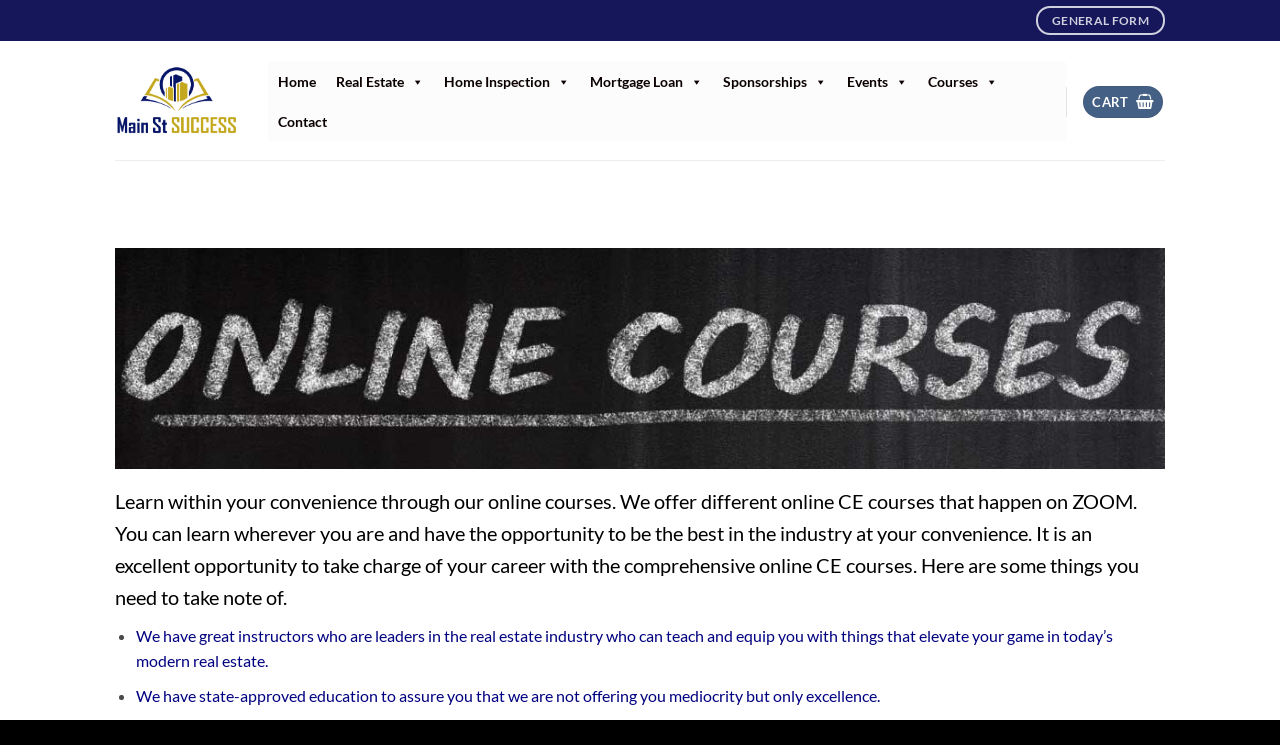

--- FILE ---
content_type: text/html; charset=UTF-8
request_url: https://mainstsuccess.com/online-courses/
body_size: 29665
content:
<!DOCTYPE html>
<html lang="en-US" prefix="og: https://ogp.me/ns#" class="loading-site no-js">
<head>
	<meta charset="UTF-8" />
	<link rel="profile" href="http://gmpg.org/xfn/11" />
	<link rel="pingback" href="https://mainstsuccess.com/xmlrpc.php" />

	<script>(function(html){html.className = html.className.replace(/\bno-js\b/,'js')})(document.documentElement);</script>
<meta name="viewport" content="width=device-width, initial-scale=1" />
<!-- Search Engine Optimization by Rank Math - https://rankmath.com/ -->
<title>Online Courses - Main St Success</title>
<meta name="description" content="Learn within your convenience through our online courses. We offer different online CE courses that happen on ZOOM. You can learn wherever you are and have"/>
<meta name="robots" content="follow, index, max-snippet:-1, max-video-preview:-1, max-image-preview:large"/>
<link rel="canonical" href="https://mainstsuccess.com/online-courses/" />
<meta property="og:locale" content="en_US" />
<meta property="og:type" content="article" />
<meta property="og:title" content="Online Courses - Main St Success" />
<meta property="og:description" content="Learn within your convenience through our online courses. We offer different online CE courses that happen on ZOOM. You can learn wherever you are and have" />
<meta property="og:url" content="https://mainstsuccess.com/online-courses/" />
<meta property="og:site_name" content="Main St Success" />
<meta property="article:publisher" content="https://web.facebook.com/mainstsuccess" />
<meta property="og:updated_time" content="2023-04-04T06:09:32+00:00" />
<meta property="og:image" content="https://mainstsuccess.com/wp-content/uploads/2023/09/1200x630.jpg" />
<meta property="og:image:secure_url" content="https://mainstsuccess.com/wp-content/uploads/2023/09/1200x630.jpg" />
<meta property="og:image:width" content="1200" />
<meta property="og:image:height" content="630" />
<meta property="og:image:alt" content="Online Courses" />
<meta property="og:image:type" content="image/jpeg" />
<meta property="article:published_time" content="2021-12-06T15:19:28+00:00" />
<meta property="article:modified_time" content="2023-04-04T06:09:32+00:00" />
<meta name="twitter:card" content="summary_large_image" />
<meta name="twitter:title" content="Online Courses - Main St Success" />
<meta name="twitter:description" content="Learn within your convenience through our online courses. We offer different online CE courses that happen on ZOOM. You can learn wherever you are and have" />
<meta name="twitter:image" content="https://mainstsuccess.com/wp-content/uploads/2023/09/1200x630.jpg" />
<meta name="twitter:label1" content="Time to read" />
<meta name="twitter:data1" content="Less than a minute" />
<script type="application/ld+json" class="rank-math-schema">{"@context":"https://schema.org","@graph":[{"@type":"Place","@id":"https://mainstsuccess.com/#place","address":{"@type":"PostalAddress","streetAddress":"47 W Main St","addressLocality":"Smithtown","addressRegion":"NY","postalCode":"11787","addressCountry":"USA"}},{"@type":["EducationalOrganization","Organization"],"@id":"https://mainstsuccess.com/#organization","name":"Main St Success","url":"https://mainstsuccess.com","sameAs":["https://web.facebook.com/mainstsuccess"],"email":"admin@mainstsuccess.com","address":{"@type":"PostalAddress","streetAddress":"47 W Main St","addressLocality":"Smithtown","addressRegion":"NY","postalCode":"11787","addressCountry":"USA"},"logo":{"@type":"ImageObject","@id":"https://mainstsuccess.com/#logo","url":"https://mainstsuccess.com/wp-content/uploads/2021/12/logo.png","contentUrl":"https://mainstsuccess.com/wp-content/uploads/2021/12/logo.png","caption":"Main St Success","inLanguage":"en-US","width":"2500","height":"1432"},"contactPoint":[{"@type":"ContactPoint","telephone":"+1-631-212-8328","contactType":"customer support"}],"location":{"@id":"https://mainstsuccess.com/#place"}},{"@type":"WebSite","@id":"https://mainstsuccess.com/#website","url":"https://mainstsuccess.com","name":"Main St Success","publisher":{"@id":"https://mainstsuccess.com/#organization"},"inLanguage":"en-US"},{"@type":"ImageObject","@id":"https://mainstsuccess.com/wp-content/uploads/2023/09/1200x630.jpg","url":"https://mainstsuccess.com/wp-content/uploads/2023/09/1200x630.jpg","width":"1200","height":"630","inLanguage":"en-US"},{"@type":"WebPage","@id":"https://mainstsuccess.com/online-courses/#webpage","url":"https://mainstsuccess.com/online-courses/","name":"Online Courses - Main St Success","datePublished":"2021-12-06T15:19:28+00:00","dateModified":"2023-04-04T06:09:32+00:00","isPartOf":{"@id":"https://mainstsuccess.com/#website"},"primaryImageOfPage":{"@id":"https://mainstsuccess.com/wp-content/uploads/2023/09/1200x630.jpg"},"inLanguage":"en-US"},{"@type":"Person","@id":"https://mainstsuccess.com/author/mainstsuccess/","name":"mainstsuccess","url":"https://mainstsuccess.com/author/mainstsuccess/","image":{"@type":"ImageObject","@id":"https://secure.gravatar.com/avatar/563199393df9a0f8039828c3fa438848ce2147e53ac6deff1ac6b1092adb3d26?s=96&amp;d=mm&amp;r=g","url":"https://secure.gravatar.com/avatar/563199393df9a0f8039828c3fa438848ce2147e53ac6deff1ac6b1092adb3d26?s=96&amp;d=mm&amp;r=g","caption":"mainstsuccess","inLanguage":"en-US"},"sameAs":["https://mainstsuccess.com"],"worksFor":{"@id":"https://mainstsuccess.com/#organization"}},{"@type":"Article","headline":"Online Courses - Main St Success","datePublished":"2021-12-06T15:19:28+00:00","dateModified":"2023-04-04T06:09:32+00:00","author":{"@id":"https://mainstsuccess.com/author/mainstsuccess/","name":"mainstsuccess"},"publisher":{"@id":"https://mainstsuccess.com/#organization"},"description":"Learn within your convenience through our online courses. We offer different online CE courses that happen on ZOOM. You can learn wherever you are and have","name":"Online Courses - Main St Success","@id":"https://mainstsuccess.com/online-courses/#richSnippet","isPartOf":{"@id":"https://mainstsuccess.com/online-courses/#webpage"},"image":{"@id":"https://mainstsuccess.com/wp-content/uploads/2023/09/1200x630.jpg"},"inLanguage":"en-US","mainEntityOfPage":{"@id":"https://mainstsuccess.com/online-courses/#webpage"}}]}</script>
<!-- /Rank Math WordPress SEO plugin -->

<link rel='dns-prefetch' href='//www.googletagmanager.com' />
<link rel='prefetch' href='https://mainstsuccess.com/wp-content/themes/flatsome/assets/js/flatsome.js?ver=e2eddd6c228105dac048' />
<link rel='prefetch' href='https://mainstsuccess.com/wp-content/themes/flatsome/assets/js/chunk.slider.js?ver=3.20.4' />
<link rel='prefetch' href='https://mainstsuccess.com/wp-content/themes/flatsome/assets/js/chunk.popups.js?ver=3.20.4' />
<link rel='prefetch' href='https://mainstsuccess.com/wp-content/themes/flatsome/assets/js/chunk.tooltips.js?ver=3.20.4' />
<link rel='prefetch' href='https://mainstsuccess.com/wp-content/themes/flatsome/assets/js/woocommerce.js?ver=1c9be63d628ff7c3ff4c' />
<link rel="alternate" type="application/rss+xml" title="Main St Success &raquo; Feed" href="https://mainstsuccess.com/feed/" />
<link rel="alternate" type="application/rss+xml" title="Main St Success &raquo; Comments Feed" href="https://mainstsuccess.com/comments/feed/" />
<link rel="alternate" title="oEmbed (JSON)" type="application/json+oembed" href="https://mainstsuccess.com/wp-json/oembed/1.0/embed?url=https%3A%2F%2Fmainstsuccess.com%2Fonline-courses%2F" />
<link rel="alternate" title="oEmbed (XML)" type="text/xml+oembed" href="https://mainstsuccess.com/wp-json/oembed/1.0/embed?url=https%3A%2F%2Fmainstsuccess.com%2Fonline-courses%2F&#038;format=xml" />
<style id='wp-img-auto-sizes-contain-inline-css' type='text/css'>
img:is([sizes=auto i],[sizes^="auto," i]){contain-intrinsic-size:3000px 1500px}
/*# sourceURL=wp-img-auto-sizes-contain-inline-css */
</style>
<style id='wp-emoji-styles-inline-css' type='text/css'>

	img.wp-smiley, img.emoji {
		display: inline !important;
		border: none !important;
		box-shadow: none !important;
		height: 1em !important;
		width: 1em !important;
		margin: 0 0.07em !important;
		vertical-align: -0.1em !important;
		background: none !important;
		padding: 0 !important;
	}
/*# sourceURL=wp-emoji-styles-inline-css */
</style>
<style id='wp-block-library-inline-css' type='text/css'>
:root{--wp-block-synced-color:#7a00df;--wp-block-synced-color--rgb:122,0,223;--wp-bound-block-color:var(--wp-block-synced-color);--wp-editor-canvas-background:#ddd;--wp-admin-theme-color:#007cba;--wp-admin-theme-color--rgb:0,124,186;--wp-admin-theme-color-darker-10:#006ba1;--wp-admin-theme-color-darker-10--rgb:0,107,160.5;--wp-admin-theme-color-darker-20:#005a87;--wp-admin-theme-color-darker-20--rgb:0,90,135;--wp-admin-border-width-focus:2px}@media (min-resolution:192dpi){:root{--wp-admin-border-width-focus:1.5px}}.wp-element-button{cursor:pointer}:root .has-very-light-gray-background-color{background-color:#eee}:root .has-very-dark-gray-background-color{background-color:#313131}:root .has-very-light-gray-color{color:#eee}:root .has-very-dark-gray-color{color:#313131}:root .has-vivid-green-cyan-to-vivid-cyan-blue-gradient-background{background:linear-gradient(135deg,#00d084,#0693e3)}:root .has-purple-crush-gradient-background{background:linear-gradient(135deg,#34e2e4,#4721fb 50%,#ab1dfe)}:root .has-hazy-dawn-gradient-background{background:linear-gradient(135deg,#faaca8,#dad0ec)}:root .has-subdued-olive-gradient-background{background:linear-gradient(135deg,#fafae1,#67a671)}:root .has-atomic-cream-gradient-background{background:linear-gradient(135deg,#fdd79a,#004a59)}:root .has-nightshade-gradient-background{background:linear-gradient(135deg,#330968,#31cdcf)}:root .has-midnight-gradient-background{background:linear-gradient(135deg,#020381,#2874fc)}:root{--wp--preset--font-size--normal:16px;--wp--preset--font-size--huge:42px}.has-regular-font-size{font-size:1em}.has-larger-font-size{font-size:2.625em}.has-normal-font-size{font-size:var(--wp--preset--font-size--normal)}.has-huge-font-size{font-size:var(--wp--preset--font-size--huge)}.has-text-align-center{text-align:center}.has-text-align-left{text-align:left}.has-text-align-right{text-align:right}.has-fit-text{white-space:nowrap!important}#end-resizable-editor-section{display:none}.aligncenter{clear:both}.items-justified-left{justify-content:flex-start}.items-justified-center{justify-content:center}.items-justified-right{justify-content:flex-end}.items-justified-space-between{justify-content:space-between}.screen-reader-text{border:0;clip-path:inset(50%);height:1px;margin:-1px;overflow:hidden;padding:0;position:absolute;width:1px;word-wrap:normal!important}.screen-reader-text:focus{background-color:#ddd;clip-path:none;color:#444;display:block;font-size:1em;height:auto;left:5px;line-height:normal;padding:15px 23px 14px;text-decoration:none;top:5px;width:auto;z-index:100000}html :where(.has-border-color){border-style:solid}html :where([style*=border-top-color]){border-top-style:solid}html :where([style*=border-right-color]){border-right-style:solid}html :where([style*=border-bottom-color]){border-bottom-style:solid}html :where([style*=border-left-color]){border-left-style:solid}html :where([style*=border-width]){border-style:solid}html :where([style*=border-top-width]){border-top-style:solid}html :where([style*=border-right-width]){border-right-style:solid}html :where([style*=border-bottom-width]){border-bottom-style:solid}html :where([style*=border-left-width]){border-left-style:solid}html :where(img[class*=wp-image-]){height:auto;max-width:100%}:where(figure){margin:0 0 1em}html :where(.is-position-sticky){--wp-admin--admin-bar--position-offset:var(--wp-admin--admin-bar--height,0px)}@media screen and (max-width:600px){html :where(.is-position-sticky){--wp-admin--admin-bar--position-offset:0px}}

/*# sourceURL=wp-block-library-inline-css */
</style><link rel='stylesheet' id='wc-blocks-style-css' href='https://mainstsuccess.com/wp-content/plugins/woocommerce/assets/client/blocks/wc-blocks.css?ver=wc-10.4.3' type='text/css' media='all' />
<style id='global-styles-inline-css' type='text/css'>
:root{--wp--preset--aspect-ratio--square: 1;--wp--preset--aspect-ratio--4-3: 4/3;--wp--preset--aspect-ratio--3-4: 3/4;--wp--preset--aspect-ratio--3-2: 3/2;--wp--preset--aspect-ratio--2-3: 2/3;--wp--preset--aspect-ratio--16-9: 16/9;--wp--preset--aspect-ratio--9-16: 9/16;--wp--preset--color--black: #000000;--wp--preset--color--cyan-bluish-gray: #abb8c3;--wp--preset--color--white: #ffffff;--wp--preset--color--pale-pink: #f78da7;--wp--preset--color--vivid-red: #cf2e2e;--wp--preset--color--luminous-vivid-orange: #ff6900;--wp--preset--color--luminous-vivid-amber: #fcb900;--wp--preset--color--light-green-cyan: #7bdcb5;--wp--preset--color--vivid-green-cyan: #00d084;--wp--preset--color--pale-cyan-blue: #8ed1fc;--wp--preset--color--vivid-cyan-blue: #0693e3;--wp--preset--color--vivid-purple: #9b51e0;--wp--preset--color--primary: #446084;--wp--preset--color--secondary: #C05530;--wp--preset--color--success: #627D47;--wp--preset--color--alert: #b20000;--wp--preset--gradient--vivid-cyan-blue-to-vivid-purple: linear-gradient(135deg,rgb(6,147,227) 0%,rgb(155,81,224) 100%);--wp--preset--gradient--light-green-cyan-to-vivid-green-cyan: linear-gradient(135deg,rgb(122,220,180) 0%,rgb(0,208,130) 100%);--wp--preset--gradient--luminous-vivid-amber-to-luminous-vivid-orange: linear-gradient(135deg,rgb(252,185,0) 0%,rgb(255,105,0) 100%);--wp--preset--gradient--luminous-vivid-orange-to-vivid-red: linear-gradient(135deg,rgb(255,105,0) 0%,rgb(207,46,46) 100%);--wp--preset--gradient--very-light-gray-to-cyan-bluish-gray: linear-gradient(135deg,rgb(238,238,238) 0%,rgb(169,184,195) 100%);--wp--preset--gradient--cool-to-warm-spectrum: linear-gradient(135deg,rgb(74,234,220) 0%,rgb(151,120,209) 20%,rgb(207,42,186) 40%,rgb(238,44,130) 60%,rgb(251,105,98) 80%,rgb(254,248,76) 100%);--wp--preset--gradient--blush-light-purple: linear-gradient(135deg,rgb(255,206,236) 0%,rgb(152,150,240) 100%);--wp--preset--gradient--blush-bordeaux: linear-gradient(135deg,rgb(254,205,165) 0%,rgb(254,45,45) 50%,rgb(107,0,62) 100%);--wp--preset--gradient--luminous-dusk: linear-gradient(135deg,rgb(255,203,112) 0%,rgb(199,81,192) 50%,rgb(65,88,208) 100%);--wp--preset--gradient--pale-ocean: linear-gradient(135deg,rgb(255,245,203) 0%,rgb(182,227,212) 50%,rgb(51,167,181) 100%);--wp--preset--gradient--electric-grass: linear-gradient(135deg,rgb(202,248,128) 0%,rgb(113,206,126) 100%);--wp--preset--gradient--midnight: linear-gradient(135deg,rgb(2,3,129) 0%,rgb(40,116,252) 100%);--wp--preset--font-size--small: 13px;--wp--preset--font-size--medium: 20px;--wp--preset--font-size--large: 36px;--wp--preset--font-size--x-large: 42px;--wp--preset--spacing--20: 0.44rem;--wp--preset--spacing--30: 0.67rem;--wp--preset--spacing--40: 1rem;--wp--preset--spacing--50: 1.5rem;--wp--preset--spacing--60: 2.25rem;--wp--preset--spacing--70: 3.38rem;--wp--preset--spacing--80: 5.06rem;--wp--preset--shadow--natural: 6px 6px 9px rgba(0, 0, 0, 0.2);--wp--preset--shadow--deep: 12px 12px 50px rgba(0, 0, 0, 0.4);--wp--preset--shadow--sharp: 6px 6px 0px rgba(0, 0, 0, 0.2);--wp--preset--shadow--outlined: 6px 6px 0px -3px rgb(255, 255, 255), 6px 6px rgb(0, 0, 0);--wp--preset--shadow--crisp: 6px 6px 0px rgb(0, 0, 0);}:where(body) { margin: 0; }.wp-site-blocks > .alignleft { float: left; margin-right: 2em; }.wp-site-blocks > .alignright { float: right; margin-left: 2em; }.wp-site-blocks > .aligncenter { justify-content: center; margin-left: auto; margin-right: auto; }:where(.is-layout-flex){gap: 0.5em;}:where(.is-layout-grid){gap: 0.5em;}.is-layout-flow > .alignleft{float: left;margin-inline-start: 0;margin-inline-end: 2em;}.is-layout-flow > .alignright{float: right;margin-inline-start: 2em;margin-inline-end: 0;}.is-layout-flow > .aligncenter{margin-left: auto !important;margin-right: auto !important;}.is-layout-constrained > .alignleft{float: left;margin-inline-start: 0;margin-inline-end: 2em;}.is-layout-constrained > .alignright{float: right;margin-inline-start: 2em;margin-inline-end: 0;}.is-layout-constrained > .aligncenter{margin-left: auto !important;margin-right: auto !important;}.is-layout-constrained > :where(:not(.alignleft):not(.alignright):not(.alignfull)){margin-left: auto !important;margin-right: auto !important;}body .is-layout-flex{display: flex;}.is-layout-flex{flex-wrap: wrap;align-items: center;}.is-layout-flex > :is(*, div){margin: 0;}body .is-layout-grid{display: grid;}.is-layout-grid > :is(*, div){margin: 0;}body{padding-top: 0px;padding-right: 0px;padding-bottom: 0px;padding-left: 0px;}a:where(:not(.wp-element-button)){text-decoration: none;}:root :where(.wp-element-button, .wp-block-button__link){background-color: #32373c;border-width: 0;color: #fff;font-family: inherit;font-size: inherit;font-style: inherit;font-weight: inherit;letter-spacing: inherit;line-height: inherit;padding-top: calc(0.667em + 2px);padding-right: calc(1.333em + 2px);padding-bottom: calc(0.667em + 2px);padding-left: calc(1.333em + 2px);text-decoration: none;text-transform: inherit;}.has-black-color{color: var(--wp--preset--color--black) !important;}.has-cyan-bluish-gray-color{color: var(--wp--preset--color--cyan-bluish-gray) !important;}.has-white-color{color: var(--wp--preset--color--white) !important;}.has-pale-pink-color{color: var(--wp--preset--color--pale-pink) !important;}.has-vivid-red-color{color: var(--wp--preset--color--vivid-red) !important;}.has-luminous-vivid-orange-color{color: var(--wp--preset--color--luminous-vivid-orange) !important;}.has-luminous-vivid-amber-color{color: var(--wp--preset--color--luminous-vivid-amber) !important;}.has-light-green-cyan-color{color: var(--wp--preset--color--light-green-cyan) !important;}.has-vivid-green-cyan-color{color: var(--wp--preset--color--vivid-green-cyan) !important;}.has-pale-cyan-blue-color{color: var(--wp--preset--color--pale-cyan-blue) !important;}.has-vivid-cyan-blue-color{color: var(--wp--preset--color--vivid-cyan-blue) !important;}.has-vivid-purple-color{color: var(--wp--preset--color--vivid-purple) !important;}.has-primary-color{color: var(--wp--preset--color--primary) !important;}.has-secondary-color{color: var(--wp--preset--color--secondary) !important;}.has-success-color{color: var(--wp--preset--color--success) !important;}.has-alert-color{color: var(--wp--preset--color--alert) !important;}.has-black-background-color{background-color: var(--wp--preset--color--black) !important;}.has-cyan-bluish-gray-background-color{background-color: var(--wp--preset--color--cyan-bluish-gray) !important;}.has-white-background-color{background-color: var(--wp--preset--color--white) !important;}.has-pale-pink-background-color{background-color: var(--wp--preset--color--pale-pink) !important;}.has-vivid-red-background-color{background-color: var(--wp--preset--color--vivid-red) !important;}.has-luminous-vivid-orange-background-color{background-color: var(--wp--preset--color--luminous-vivid-orange) !important;}.has-luminous-vivid-amber-background-color{background-color: var(--wp--preset--color--luminous-vivid-amber) !important;}.has-light-green-cyan-background-color{background-color: var(--wp--preset--color--light-green-cyan) !important;}.has-vivid-green-cyan-background-color{background-color: var(--wp--preset--color--vivid-green-cyan) !important;}.has-pale-cyan-blue-background-color{background-color: var(--wp--preset--color--pale-cyan-blue) !important;}.has-vivid-cyan-blue-background-color{background-color: var(--wp--preset--color--vivid-cyan-blue) !important;}.has-vivid-purple-background-color{background-color: var(--wp--preset--color--vivid-purple) !important;}.has-primary-background-color{background-color: var(--wp--preset--color--primary) !important;}.has-secondary-background-color{background-color: var(--wp--preset--color--secondary) !important;}.has-success-background-color{background-color: var(--wp--preset--color--success) !important;}.has-alert-background-color{background-color: var(--wp--preset--color--alert) !important;}.has-black-border-color{border-color: var(--wp--preset--color--black) !important;}.has-cyan-bluish-gray-border-color{border-color: var(--wp--preset--color--cyan-bluish-gray) !important;}.has-white-border-color{border-color: var(--wp--preset--color--white) !important;}.has-pale-pink-border-color{border-color: var(--wp--preset--color--pale-pink) !important;}.has-vivid-red-border-color{border-color: var(--wp--preset--color--vivid-red) !important;}.has-luminous-vivid-orange-border-color{border-color: var(--wp--preset--color--luminous-vivid-orange) !important;}.has-luminous-vivid-amber-border-color{border-color: var(--wp--preset--color--luminous-vivid-amber) !important;}.has-light-green-cyan-border-color{border-color: var(--wp--preset--color--light-green-cyan) !important;}.has-vivid-green-cyan-border-color{border-color: var(--wp--preset--color--vivid-green-cyan) !important;}.has-pale-cyan-blue-border-color{border-color: var(--wp--preset--color--pale-cyan-blue) !important;}.has-vivid-cyan-blue-border-color{border-color: var(--wp--preset--color--vivid-cyan-blue) !important;}.has-vivid-purple-border-color{border-color: var(--wp--preset--color--vivid-purple) !important;}.has-primary-border-color{border-color: var(--wp--preset--color--primary) !important;}.has-secondary-border-color{border-color: var(--wp--preset--color--secondary) !important;}.has-success-border-color{border-color: var(--wp--preset--color--success) !important;}.has-alert-border-color{border-color: var(--wp--preset--color--alert) !important;}.has-vivid-cyan-blue-to-vivid-purple-gradient-background{background: var(--wp--preset--gradient--vivid-cyan-blue-to-vivid-purple) !important;}.has-light-green-cyan-to-vivid-green-cyan-gradient-background{background: var(--wp--preset--gradient--light-green-cyan-to-vivid-green-cyan) !important;}.has-luminous-vivid-amber-to-luminous-vivid-orange-gradient-background{background: var(--wp--preset--gradient--luminous-vivid-amber-to-luminous-vivid-orange) !important;}.has-luminous-vivid-orange-to-vivid-red-gradient-background{background: var(--wp--preset--gradient--luminous-vivid-orange-to-vivid-red) !important;}.has-very-light-gray-to-cyan-bluish-gray-gradient-background{background: var(--wp--preset--gradient--very-light-gray-to-cyan-bluish-gray) !important;}.has-cool-to-warm-spectrum-gradient-background{background: var(--wp--preset--gradient--cool-to-warm-spectrum) !important;}.has-blush-light-purple-gradient-background{background: var(--wp--preset--gradient--blush-light-purple) !important;}.has-blush-bordeaux-gradient-background{background: var(--wp--preset--gradient--blush-bordeaux) !important;}.has-luminous-dusk-gradient-background{background: var(--wp--preset--gradient--luminous-dusk) !important;}.has-pale-ocean-gradient-background{background: var(--wp--preset--gradient--pale-ocean) !important;}.has-electric-grass-gradient-background{background: var(--wp--preset--gradient--electric-grass) !important;}.has-midnight-gradient-background{background: var(--wp--preset--gradient--midnight) !important;}.has-small-font-size{font-size: var(--wp--preset--font-size--small) !important;}.has-medium-font-size{font-size: var(--wp--preset--font-size--medium) !important;}.has-large-font-size{font-size: var(--wp--preset--font-size--large) !important;}.has-x-large-font-size{font-size: var(--wp--preset--font-size--x-large) !important;}
/*# sourceURL=global-styles-inline-css */
</style>

<style id='woocommerce-inline-inline-css' type='text/css'>
.woocommerce form .form-row .required { visibility: visible; }
/*# sourceURL=woocommerce-inline-inline-css */
</style>
<link rel='stylesheet' id='megamenu-css' href='https://mainstsuccess.com/wp-content/uploads/maxmegamenu/style.css?ver=2b2686' type='text/css' media='all' />
<link rel='stylesheet' id='dashicons-css' href='https://mainstsuccess.com/wp-includes/css/dashicons.min.css?ver=6.9' type='text/css' media='all' />
<link rel='stylesheet' id='flatsome-main-css' href='https://mainstsuccess.com/wp-content/themes/flatsome/assets/css/flatsome.css?ver=3.20.4' type='text/css' media='all' />
<style id='flatsome-main-inline-css' type='text/css'>
@font-face {
				font-family: "fl-icons";
				font-display: block;
				src: url(https://mainstsuccess.com/wp-content/themes/flatsome/assets/css/icons/fl-icons.eot?v=3.20.4);
				src:
					url(https://mainstsuccess.com/wp-content/themes/flatsome/assets/css/icons/fl-icons.eot#iefix?v=3.20.4) format("embedded-opentype"),
					url(https://mainstsuccess.com/wp-content/themes/flatsome/assets/css/icons/fl-icons.woff2?v=3.20.4) format("woff2"),
					url(https://mainstsuccess.com/wp-content/themes/flatsome/assets/css/icons/fl-icons.ttf?v=3.20.4) format("truetype"),
					url(https://mainstsuccess.com/wp-content/themes/flatsome/assets/css/icons/fl-icons.woff?v=3.20.4) format("woff"),
					url(https://mainstsuccess.com/wp-content/themes/flatsome/assets/css/icons/fl-icons.svg?v=3.20.4#fl-icons) format("svg");
			}
/*# sourceURL=flatsome-main-inline-css */
</style>
<link rel='stylesheet' id='flatsome-shop-css' href='https://mainstsuccess.com/wp-content/themes/flatsome/assets/css/flatsome-shop.css?ver=3.20.4' type='text/css' media='all' />
<link rel='stylesheet' id='flatsome-style-css' href='https://mainstsuccess.com/wp-content/themes/flatsome/style.css?ver=3.20.4' type='text/css' media='all' />
<script type="text/javascript" src="https://mainstsuccess.com/wp-includes/js/jquery/jquery.min.js?ver=3.7.1" id="jquery-core-js"></script>
<script type="text/javascript" src="https://mainstsuccess.com/wp-includes/js/jquery/jquery-migrate.min.js?ver=3.4.1" id="jquery-migrate-js"></script>
<script type="text/javascript" src="https://mainstsuccess.com/wp-content/plugins/woocommerce/assets/js/jquery-blockui/jquery.blockUI.min.js?ver=2.7.0-wc.10.4.3" id="wc-jquery-blockui-js" data-wp-strategy="defer"></script>
<script type="text/javascript" id="wc-add-to-cart-js-extra">
/* <![CDATA[ */
var wc_add_to_cart_params = {"ajax_url":"/wp-admin/admin-ajax.php","wc_ajax_url":"/?wc-ajax=%%endpoint%%","i18n_view_cart":"View cart","cart_url":"https://mainstsuccess.com/cart/","is_cart":"","cart_redirect_after_add":"no"};
//# sourceURL=wc-add-to-cart-js-extra
/* ]]> */
</script>
<script type="text/javascript" src="https://mainstsuccess.com/wp-content/plugins/woocommerce/assets/js/frontend/add-to-cart.min.js?ver=10.4.3" id="wc-add-to-cart-js" defer="defer" data-wp-strategy="defer"></script>
<script type="text/javascript" src="https://mainstsuccess.com/wp-content/plugins/woocommerce/assets/js/js-cookie/js.cookie.min.js?ver=2.1.4-wc.10.4.3" id="wc-js-cookie-js" data-wp-strategy="defer"></script>

<!-- Google tag (gtag.js) snippet added by Site Kit -->
<!-- Google Analytics snippet added by Site Kit -->
<script type="text/javascript" src="https://www.googletagmanager.com/gtag/js?id=G-M7BQFGY774" id="google_gtagjs-js" async></script>
<script type="text/javascript" id="google_gtagjs-js-after">
/* <![CDATA[ */
window.dataLayer = window.dataLayer || [];function gtag(){dataLayer.push(arguments);}
gtag("set","linker",{"domains":["mainstsuccess.com"]});
gtag("js", new Date());
gtag("set", "developer_id.dZTNiMT", true);
gtag("config", "G-M7BQFGY774");
//# sourceURL=google_gtagjs-js-after
/* ]]> */
</script>
<link rel="https://api.w.org/" href="https://mainstsuccess.com/wp-json/" /><link rel="alternate" title="JSON" type="application/json" href="https://mainstsuccess.com/wp-json/wp/v2/pages/220" /><link rel="EditURI" type="application/rsd+xml" title="RSD" href="https://mainstsuccess.com/xmlrpc.php?rsd" />
<meta name="generator" content="WordPress 6.9" />
<link rel='shortlink' href='https://mainstsuccess.com/?p=220' />
<meta name="generator" content="Site Kit by Google 1.170.0" /><meta name="ti-site-data" content="[base64]" /><!-- Global site tag (gtag.js) - Google Ads: 10857103485 -->
<script async src="https://www.googletagmanager.com/gtag/js?id=AW-10857103485"></script>
<script>
  window.dataLayer = window.dataLayer || [];
  function gtag(){dataLayer.push(arguments);}
  gtag('js', new Date());

  gtag('config', 'AW-10857103485');
</script>

	<noscript><style>.woocommerce-product-gallery{ opacity: 1 !important; }</style></noscript>
	<link rel="icon" href="https://mainstsuccess.com/wp-content/uploads/2021/12/cropped-favicon-32x32.jpg" sizes="32x32" />
<link rel="icon" href="https://mainstsuccess.com/wp-content/uploads/2021/12/cropped-favicon-192x192.jpg" sizes="192x192" />
<link rel="apple-touch-icon" href="https://mainstsuccess.com/wp-content/uploads/2021/12/cropped-favicon-180x180.jpg" />
<meta name="msapplication-TileImage" content="https://mainstsuccess.com/wp-content/uploads/2021/12/cropped-favicon-270x270.jpg" />
<style id="custom-css" type="text/css">:root {--primary-color: #446084;--fs-color-primary: #446084;--fs-color-secondary: #C05530;--fs-color-success: #627D47;--fs-color-alert: #b20000;--fs-color-base: #4a4a4a;--fs-experimental-link-color: #334862;--fs-experimental-link-color-hover: #111;}.tooltipster-base {--tooltip-color: #fff;--tooltip-bg-color: #000;}.off-canvas-right .mfp-content, .off-canvas-left .mfp-content {--drawer-width: 300px;}.off-canvas .mfp-content.off-canvas-cart {--drawer-width: 360px;}.header-main{height: 119px}#logo img{max-height: 119px}#logo{width:123px;}.stuck #logo img{padding:6px 0;}.header-bottom{min-height: 55px}.header-top{min-height: 41px}.transparent .header-main{height: 114px}.transparent #logo img{max-height: 114px}.has-transparent + .page-title:first-of-type,.has-transparent + #main > .page-title,.has-transparent + #main > div > .page-title,.has-transparent + #main .page-header-wrapper:first-of-type .page-title{padding-top: 144px;}.header.show-on-scroll,.stuck .header-main{height:101px!important}.stuck #logo img{max-height: 101px!important}.header-bg-color {background-color: #ffffff}.header-bottom {background-color: #f1f1f1}.top-bar-nav > li > a{line-height: 16px }.header-main .nav > li > a{line-height: 6px }.header-wrapper:not(.stuck) .header-main .header-nav{margin-top: 2px }.stuck .header-main .nav > li > a{line-height: 31px }@media (max-width: 549px) {.header-main{height: 70px}#logo img{max-height: 70px}}.nav-dropdown{font-size:100%}.header-top{background-color:#16175b!important;}body{font-family: Lato, sans-serif;}body {font-weight: 400;font-style: normal;}.nav > li > a {font-family: Lato, sans-serif;}.mobile-sidebar-levels-2 .nav > li > ul > li > a {font-family: Lato, sans-serif;}.nav > li > a,.mobile-sidebar-levels-2 .nav > li > ul > li > a {font-weight: 700;font-style: normal;}h1,h2,h3,h4,h5,h6,.heading-font, .off-canvas-center .nav-sidebar.nav-vertical > li > a{font-family: Lato, sans-serif;}h1,h2,h3,h4,h5,h6,.heading-font,.banner h1,.banner h2 {font-weight: 700;font-style: normal;}.alt-font{font-family: "Dancing Script", sans-serif;}.alt-font {font-weight: 400!important;font-style: normal!important;}.header:not(.transparent) .header-nav-main.nav > li > a {color: #01182c;}@media screen and (min-width: 550px){.products .box-vertical .box-image{min-width: 247px!important;width: 247px!important;}}.footer-2{background-color: #212121}.absolute-footer, html{background-color: #000000}.nav-vertical-fly-out > li + li {border-top-width: 1px; border-top-style: solid;}/* Custom CSS */text-black-col p {color: black;}.label-new.menu-item > a:after{content:"New";}.label-hot.menu-item > a:after{content:"Hot";}.label-sale.menu-item > a:after{content:"Sale";}.label-popular.menu-item > a:after{content:"Popular";}</style>		<style type="text/css" id="wp-custom-css">
			/*right side menu callout text css snippet*/

.pa-callout-right {
font-size: 10px;
margin-left: 4px;
position: relative;
top: -10px;
margin-bottom: 13px;
color: #ffffff;
background-color: #e03574;
padding: 3px 4px;
border-radius: 3px;
}

.checkout-countdown-shortcode {
text-align: center;
background: black;
color: white;
padding: 10px;
width: 100%;
display: inline-block;
}
/* Fix issues with jquery overlay blocking checkout button */
.woocommerce .blockUI.blockOverlay {
  position: relative!important;
  display: none!important;
}
		</style>
		<style id="kirki-inline-styles">/* latin-ext */
@font-face {
  font-family: 'Lato';
  font-style: normal;
  font-weight: 400;
  font-display: swap;
  src: url(https://mainstsuccess.com/wp-content/fonts/lato/S6uyw4BMUTPHjxAwXjeu.woff2) format('woff2');
  unicode-range: U+0100-02BA, U+02BD-02C5, U+02C7-02CC, U+02CE-02D7, U+02DD-02FF, U+0304, U+0308, U+0329, U+1D00-1DBF, U+1E00-1E9F, U+1EF2-1EFF, U+2020, U+20A0-20AB, U+20AD-20C0, U+2113, U+2C60-2C7F, U+A720-A7FF;
}
/* latin */
@font-face {
  font-family: 'Lato';
  font-style: normal;
  font-weight: 400;
  font-display: swap;
  src: url(https://mainstsuccess.com/wp-content/fonts/lato/S6uyw4BMUTPHjx4wXg.woff2) format('woff2');
  unicode-range: U+0000-00FF, U+0131, U+0152-0153, U+02BB-02BC, U+02C6, U+02DA, U+02DC, U+0304, U+0308, U+0329, U+2000-206F, U+20AC, U+2122, U+2191, U+2193, U+2212, U+2215, U+FEFF, U+FFFD;
}
/* latin-ext */
@font-face {
  font-family: 'Lato';
  font-style: normal;
  font-weight: 700;
  font-display: swap;
  src: url(https://mainstsuccess.com/wp-content/fonts/lato/S6u9w4BMUTPHh6UVSwaPGR_p.woff2) format('woff2');
  unicode-range: U+0100-02BA, U+02BD-02C5, U+02C7-02CC, U+02CE-02D7, U+02DD-02FF, U+0304, U+0308, U+0329, U+1D00-1DBF, U+1E00-1E9F, U+1EF2-1EFF, U+2020, U+20A0-20AB, U+20AD-20C0, U+2113, U+2C60-2C7F, U+A720-A7FF;
}
/* latin */
@font-face {
  font-family: 'Lato';
  font-style: normal;
  font-weight: 700;
  font-display: swap;
  src: url(https://mainstsuccess.com/wp-content/fonts/lato/S6u9w4BMUTPHh6UVSwiPGQ.woff2) format('woff2');
  unicode-range: U+0000-00FF, U+0131, U+0152-0153, U+02BB-02BC, U+02C6, U+02DA, U+02DC, U+0304, U+0308, U+0329, U+2000-206F, U+20AC, U+2122, U+2191, U+2193, U+2212, U+2215, U+FEFF, U+FFFD;
}/* vietnamese */
@font-face {
  font-family: 'Dancing Script';
  font-style: normal;
  font-weight: 400;
  font-display: swap;
  src: url(https://mainstsuccess.com/wp-content/fonts/dancing-script/If2cXTr6YS-zF4S-kcSWSVi_sxjsohD9F50Ruu7BMSo3Rep8ltA.woff2) format('woff2');
  unicode-range: U+0102-0103, U+0110-0111, U+0128-0129, U+0168-0169, U+01A0-01A1, U+01AF-01B0, U+0300-0301, U+0303-0304, U+0308-0309, U+0323, U+0329, U+1EA0-1EF9, U+20AB;
}
/* latin-ext */
@font-face {
  font-family: 'Dancing Script';
  font-style: normal;
  font-weight: 400;
  font-display: swap;
  src: url(https://mainstsuccess.com/wp-content/fonts/dancing-script/If2cXTr6YS-zF4S-kcSWSVi_sxjsohD9F50Ruu7BMSo3ROp8ltA.woff2) format('woff2');
  unicode-range: U+0100-02BA, U+02BD-02C5, U+02C7-02CC, U+02CE-02D7, U+02DD-02FF, U+0304, U+0308, U+0329, U+1D00-1DBF, U+1E00-1E9F, U+1EF2-1EFF, U+2020, U+20A0-20AB, U+20AD-20C0, U+2113, U+2C60-2C7F, U+A720-A7FF;
}
/* latin */
@font-face {
  font-family: 'Dancing Script';
  font-style: normal;
  font-weight: 400;
  font-display: swap;
  src: url(https://mainstsuccess.com/wp-content/fonts/dancing-script/If2cXTr6YS-zF4S-kcSWSVi_sxjsohD9F50Ruu7BMSo3Sup8.woff2) format('woff2');
  unicode-range: U+0000-00FF, U+0131, U+0152-0153, U+02BB-02BC, U+02C6, U+02DA, U+02DC, U+0304, U+0308, U+0329, U+2000-206F, U+20AC, U+2122, U+2191, U+2193, U+2212, U+2215, U+FEFF, U+FFFD;
}</style><style type="text/css">/** Mega Menu CSS: fs **/</style>
<meta name="generator" content="WP Rocket 3.20.0.2" data-wpr-features="wpr_preload_links wpr_desktop" /></head>

<body class="wp-singular page-template page-template-page-blank page-template-page-blank-php page page-id-220 wp-theme-flatsome theme-flatsome woocommerce-no-js mega-menu-primary mega-menu-max-mega-menu-1 mega-menu-max-mega-menu-2 lightbox nav-dropdown-has-arrow nav-dropdown-has-shadow nav-dropdown-has-border">


<a class="skip-link screen-reader-text" href="#main">Skip to content</a>

<div data-rocket-location-hash="99bb46786fd5bd31bcd7bdc067ad247a" id="wrapper">

	
	<header data-rocket-location-hash="8cd2ef760cf5956582d03e973259bc0e" id="header" class="header has-sticky sticky-jump">
		<div data-rocket-location-hash="d53b06ca13945ed03e70ba4a94347bcf" class="header-wrapper">
			<div id="top-bar" class="header-top hide-for-sticky nav-dark">
    <div class="flex-row container">
      <div class="flex-col hide-for-medium flex-left">
          <ul class="nav nav-left medium-nav-center nav-small  nav-divided">
                        </ul>
      </div>

      <div class="flex-col hide-for-medium flex-center">
          <ul class="nav nav-center nav-small  nav-divided">
                        </ul>
      </div>

      <div class="flex-col hide-for-medium flex-right">
         <ul class="nav top-bar-nav nav-right nav-small  nav-divided">
              <li class="html header-button-1">
	<div class="header-button">
		<a href="https://mainstsuccess.com/general-interest-in-main-st/" class="button primary is-outline" style="border-radius:99px;">
		<span>General Form</span>
	</a>
	</div>
</li>
          </ul>
      </div>

            <div class="flex-col show-for-medium flex-grow">
          <ul class="nav nav-center nav-small mobile-nav  nav-divided">
              <li id="menu-item-7224" class="menu-item menu-item-type-post_type menu-item-object-page menu-item-7224 menu-item-design-default"><a href="https://mainstsuccess.com/core-real-estate/" class="nav-top-link">CORE Real Estate CE Classes</a></li>
<li id="menu-item-7225" class="menu-item menu-item-type-post_type menu-item-object-page menu-item-7225 menu-item-design-default"><a href="https://mainstsuccess.com/real-estate-ce-courses/" class="nav-top-link">Real Estate CE Courses</a></li>
<li id="menu-item-7226" class="menu-item menu-item-type-post_type menu-item-object-page menu-item-7226 menu-item-design-default"><a href="https://mainstsuccess.com/real-estate-salesperson-qualifying-class/" class="nav-top-link">Real Estate Salesperson Qualifying Class</a></li>
<li id="menu-item-7227" class="menu-item menu-item-type-post_type menu-item-object-page menu-item-7227 menu-item-design-default"><a href="https://mainstsuccess.com/broker-license/" class="nav-top-link">Broker License</a></li>
          </ul>
      </div>
      
    </div>
</div>
<div id="masthead" class="header-main ">
      <div class="header-inner flex-row container logo-left medium-logo-center" role="navigation">

          <!-- Logo -->
          <div id="logo" class="flex-col logo">
            
<!-- Header logo -->
<a href="https://mainstsuccess.com/" title="Main St Success - Main St Success" rel="home">
		<img width="1020" height="584" src="https://mainstsuccess.com/wp-content/uploads/2021/12/logo-1397x800.png" class="header_logo header-logo" alt="Main St Success"/><img  width="1020" height="584" src="https://mainstsuccess.com/wp-content/uploads/2021/12/logo-1397x800.png" class="header-logo-dark" alt="Main St Success"/></a>
          </div>

          <!-- Mobile Left Elements -->
          <div class="flex-col show-for-medium flex-left">
            <ul class="mobile-nav nav nav-left ">
              <li class="nav-icon has-icon">
	<div class="header-button">		<a href="#" class="icon button circle is-outline is-small" data-open="#main-menu" data-pos="left" data-bg="main-menu-overlay" role="button" aria-label="Menu" aria-controls="main-menu" aria-expanded="false" aria-haspopup="dialog" data-flatsome-role-button>
			<i class="icon-menu" aria-hidden="true"></i>					</a>
	 </div> </li>
            </ul>
          </div>

          <!-- Left Elements -->
          <div class="flex-col hide-for-medium flex-left
            flex-grow">
            <ul class="header-nav header-nav-main nav nav-left  nav-uppercase nav-prompts-overlay" >
              <div id="mega-menu-wrap-primary" class="mega-menu-wrap"><div class="mega-menu-toggle"><div class="mega-toggle-blocks-left"></div><div class="mega-toggle-blocks-center"></div><div class="mega-toggle-blocks-right"><div class='mega-toggle-block mega-menu-toggle-animated-block mega-toggle-block-0' id='mega-toggle-block-0'><button aria-label="Toggle Menu" class="mega-toggle-animated mega-toggle-animated-slider" type="button" aria-expanded="false">
                  <span class="mega-toggle-animated-box">
                    <span class="mega-toggle-animated-inner"></span>
                  </span>
                </button></div></div></div><ul id="mega-menu-primary" class="mega-menu max-mega-menu mega-menu-horizontal mega-no-js" data-event="hover_intent" data-effect="fade_up" data-effect-speed="200" data-effect-mobile="slide_right" data-effect-speed-mobile="200" data-mobile-force-width="false" data-second-click="go" data-document-click="collapse" data-vertical-behaviour="standard" data-breakpoint="768" data-unbind="true" data-mobile-state="collapse_all" data-mobile-direction="vertical" data-hover-intent-timeout="300" data-hover-intent-interval="100"><li class="mega-menu-item mega-menu-item-type-post_type mega-menu-item-object-page mega-menu-item-home mega-align-bottom-left mega-menu-flyout mega-menu-item-7453" id="mega-menu-item-7453"><a class="mega-menu-link" href="https://mainstsuccess.com/" tabindex="0">Home</a></li><li class="mega-menu-item mega-menu-item-type-custom mega-menu-item-object-custom mega-menu-item-has-children mega-menu-megamenu mega-menu-grid mega-align-bottom-left mega-menu-grid mega-menu-item-7939" id="mega-menu-item-7939"><a class="mega-menu-link" href="#" aria-expanded="false" tabindex="0">Real Estate<span class="mega-indicator" aria-hidden="true"></span></a>
<ul class="mega-sub-menu" role='presentation'>
<li class="mega-menu-row" id="mega-menu-7939-0">
	<ul class="mega-sub-menu" style='--columns:12' role='presentation'>
<li class="mega-menu-column mega-menu-columns-3-of-12" style="--columns:12; --span:3" id="mega-menu-7939-0-0">
		<ul class="mega-sub-menu">
<li class="mega-menu-item mega-menu-item-type-post_type mega-menu-item-object-page mega-menu-item-7486" id="mega-menu-item-7486"><a class="mega-menu-link" href="https://mainstsuccess.com/alabama-salesperson-prelicensing/">Alabama</a></li><li class="mega-menu-item mega-menu-item-type-post_type mega-menu-item-object-page mega-menu-item-7487" id="mega-menu-item-7487"><a class="mega-menu-link" href="https://mainstsuccess.com/alaska-salesperson-pre-licensing/">Alaska</a></li><li class="mega-menu-item mega-menu-item-type-post_type mega-menu-item-object-page mega-menu-item-7488" id="mega-menu-item-7488"><a class="mega-menu-link" href="https://mainstsuccess.com/arizona-salesperson-pre-licensing/">Arizona</a></li><li class="mega-menu-item mega-menu-item-type-post_type mega-menu-item-object-page mega-menu-item-7489" id="mega-menu-item-7489"><a class="mega-menu-link" href="https://mainstsuccess.com/arkansas-salesperson-pre-licensing/">Arkansas</a></li><li class="mega-menu-item mega-menu-item-type-post_type mega-menu-item-object-page mega-menu-item-7490" id="mega-menu-item-7490"><a class="mega-menu-link" href="https://mainstsuccess.com/california-salesperson-pre-licensing/">California</a></li><li class="mega-menu-item mega-menu-item-type-post_type mega-menu-item-object-page mega-menu-item-7491" id="mega-menu-item-7491"><a class="mega-menu-link" href="https://mainstsuccess.com/colorado-salesperson-pre-licensing/">Colorado</a></li><li class="mega-menu-item mega-menu-item-type-post_type mega-menu-item-object-page mega-menu-item-7492" id="mega-menu-item-7492"><a class="mega-menu-link" href="https://mainstsuccess.com/connecticut-salesperson-pre-licensing/">Connecticut</a></li><li class="mega-menu-item mega-menu-item-type-post_type mega-menu-item-object-page mega-menu-item-7493" id="mega-menu-item-7493"><a class="mega-menu-link" href="https://mainstsuccess.com/delaware-salesperson-pre-licensing/">Delaware</a></li><li class="mega-menu-item mega-menu-item-type-post_type mega-menu-item-object-page mega-menu-item-7494" id="mega-menu-item-7494"><a class="mega-menu-link" href="https://mainstsuccess.com/florida-salesperson-pre-licensing/">Florida</a></li><li class="mega-menu-item mega-menu-item-type-post_type mega-menu-item-object-page mega-menu-item-7495" id="mega-menu-item-7495"><a class="mega-menu-link" href="https://mainstsuccess.com/georgia-salesperson-pre-licensing/">Georgia</a></li><li class="mega-menu-item mega-menu-item-type-post_type mega-menu-item-object-page mega-menu-item-7496" id="mega-menu-item-7496"><a class="mega-menu-link" href="https://mainstsuccess.com/hawaii-salesperson-pre-licensing/">Hawaii</a></li><li class="mega-menu-item mega-menu-item-type-post_type mega-menu-item-object-page mega-menu-item-7497" id="mega-menu-item-7497"><a class="mega-menu-link" href="https://mainstsuccess.com/idaho-salesperson-pre-licensing/">Idaho</a></li>		</ul>
</li><li class="mega-menu-column mega-menu-columns-3-of-12" style="--columns:12; --span:3" id="mega-menu-7939-0-1">
		<ul class="mega-sub-menu">
<li class="mega-menu-item mega-menu-item-type-post_type mega-menu-item-object-page mega-menu-item-7498" id="mega-menu-item-7498"><a class="mega-menu-link" href="https://mainstsuccess.com/illinois-salesperson-pre-licensing/">Illinois</a></li><li class="mega-menu-item mega-menu-item-type-post_type mega-menu-item-object-page mega-menu-item-7499" id="mega-menu-item-7499"><a class="mega-menu-link" href="https://mainstsuccess.com/indiana-salesperson-pre-licensing/">Indiana</a></li><li class="mega-menu-item mega-menu-item-type-post_type mega-menu-item-object-page mega-menu-item-7500" id="mega-menu-item-7500"><a class="mega-menu-link" href="https://mainstsuccess.com/iowa-salesperson-pre-licensing/">Iowa</a></li><li class="mega-menu-item mega-menu-item-type-post_type mega-menu-item-object-page mega-menu-item-7501" id="mega-menu-item-7501"><a class="mega-menu-link" href="https://mainstsuccess.com/kansas-salesperson-pre-licensing/">Kansas</a></li><li class="mega-menu-item mega-menu-item-type-post_type mega-menu-item-object-page mega-menu-item-7502" id="mega-menu-item-7502"><a class="mega-menu-link" href="https://mainstsuccess.com/kentucky-salesperson-pre-licensing/">Kentucky</a></li><li class="mega-menu-item mega-menu-item-type-post_type mega-menu-item-object-page mega-menu-item-7503" id="mega-menu-item-7503"><a class="mega-menu-link" href="https://mainstsuccess.com/louisiana-salesperson-pre-licensing/">Louisiana</a></li><li class="mega-menu-item mega-menu-item-type-post_type mega-menu-item-object-page mega-menu-item-7504" id="mega-menu-item-7504"><a class="mega-menu-link" href="https://mainstsuccess.com/maine-salesperson-pre-licensing/">Maine</a></li><li class="mega-menu-item mega-menu-item-type-post_type mega-menu-item-object-page mega-menu-item-7505" id="mega-menu-item-7505"><a class="mega-menu-link" href="https://mainstsuccess.com/maryland-salesperson-pre-licensing/">Maryland</a></li><li class="mega-menu-item mega-menu-item-type-post_type mega-menu-item-object-page mega-menu-item-7506" id="mega-menu-item-7506"><a class="mega-menu-link" href="https://mainstsuccess.com/massachusetts-salesperson-pre-licensing/">Massachusetts</a></li><li class="mega-menu-item mega-menu-item-type-post_type mega-menu-item-object-page mega-menu-item-7507" id="mega-menu-item-7507"><a class="mega-menu-link" href="https://mainstsuccess.com/michigan-salesperson-pre-licensing/">Michigan</a></li><li class="mega-menu-item mega-menu-item-type-post_type mega-menu-item-object-page mega-menu-item-7508" id="mega-menu-item-7508"><a class="mega-menu-link" href="https://mainstsuccess.com/minnesota-salesperson-pre-licensing/">Minnesota</a></li><li class="mega-menu-item mega-menu-item-type-post_type mega-menu-item-object-page mega-menu-item-7509" id="mega-menu-item-7509"><a class="mega-menu-link" href="https://mainstsuccess.com/mississippi-salesperson-pre-licensing/">Mississippi</a></li>		</ul>
</li><li class="mega-menu-column mega-menu-columns-3-of-12" style="--columns:12; --span:3" id="mega-menu-7939-0-2">
		<ul class="mega-sub-menu">
<li class="mega-menu-item mega-menu-item-type-post_type mega-menu-item-object-page mega-menu-item-7510" id="mega-menu-item-7510"><a class="mega-menu-link" href="https://mainstsuccess.com/missouri-salesperson-pre-licensing/">Missouri</a></li><li class="mega-menu-item mega-menu-item-type-post_type mega-menu-item-object-page mega-menu-item-7511" id="mega-menu-item-7511"><a class="mega-menu-link" href="https://mainstsuccess.com/montana-salesperson-pre-licensing/">Montana</a></li><li class="mega-menu-item mega-menu-item-type-post_type mega-menu-item-object-page mega-menu-item-7512" id="mega-menu-item-7512"><a class="mega-menu-link" href="https://mainstsuccess.com/nevada-salesperson-pre-licensing/">Nevada</a></li><li class="mega-menu-item mega-menu-item-type-post_type mega-menu-item-object-page mega-menu-item-7513" id="mega-menu-item-7513"><a class="mega-menu-link" href="https://mainstsuccess.com/new-carolina-salesperson-pre-licensing/">New Carolina</a></li><li class="mega-menu-item mega-menu-item-type-post_type mega-menu-item-object-page mega-menu-item-7514" id="mega-menu-item-7514"><a class="mega-menu-link" href="https://mainstsuccess.com/new-dakota-salesperson-pre-licensing/">New Dakota</a></li><li class="mega-menu-item mega-menu-item-type-post_type mega-menu-item-object-page mega-menu-item-7515" id="mega-menu-item-7515"><a class="mega-menu-link" href="https://mainstsuccess.com/new-hampshire-salesperson-pre-licensing/">New Hampshire</a></li><li class="mega-menu-item mega-menu-item-type-post_type mega-menu-item-object-page mega-menu-item-7516" id="mega-menu-item-7516"><a class="mega-menu-link" href="https://mainstsuccess.com/new-jersey-salesperson-pre-licensing/">New Jersey</a></li><li class="mega-menu-item mega-menu-item-type-post_type mega-menu-item-object-page mega-menu-item-7517" id="mega-menu-item-7517"><a class="mega-menu-link" href="https://mainstsuccess.com/new-mexico-salesperson-pre-licensing/">New Mexico</a></li><li class="mega-menu-item mega-menu-item-type-custom mega-menu-item-object-custom mega-menu-item-has-children mega-menu-item-7947" id="mega-menu-item-7947"><a class="mega-menu-link" href="#">New York<span class="mega-indicator" aria-hidden="true"></span></a>
			<ul class="mega-sub-menu">
<li class="mega-menu-item mega-menu-item-type-post_type mega-menu-item-object-page mega-menu-item-7518" id="mega-menu-item-7518"><a class="mega-menu-link" href="https://mainstsuccess.com/new-york-salesperson-pre-licensing/">NY Salesperson Pre-licensing</a></li><li class="mega-menu-item mega-menu-item-type-custom mega-menu-item-object-custom mega-menu-item-7941" id="mega-menu-item-7941"><a class="mega-menu-link" href="https://mainstsuccess.com/real-estate-ce-courses/">Real Estate CE Schedule</a></li><li class="mega-menu-item mega-menu-item-type-custom mega-menu-item-object-custom mega-menu-item-7942" id="mega-menu-item-7942"><a class="mega-menu-link" href="https://mainstsuccess.com/real-estate-salesperson-qualifying-class/">Real Estate Salesperson Qualifying Class</a></li><li class="mega-menu-item mega-menu-item-type-custom mega-menu-item-object-custom mega-menu-item-7943" id="mega-menu-item-7943"><a class="mega-menu-link" href="https://mainstsuccess.com/broker-license/">Broker License</a></li>			</ul>
</li><li class="mega-menu-item mega-menu-item-type-post_type mega-menu-item-object-page mega-menu-item-7519" id="mega-menu-item-7519"><a class="mega-menu-link" href="https://mainstsuccess.com/ohio-salesperson-pre-licensing/">Ohio</a></li><li class="mega-menu-item mega-menu-item-type-post_type mega-menu-item-object-page mega-menu-item-7520" id="mega-menu-item-7520"><a class="mega-menu-link" href="https://mainstsuccess.com/oklahoma-salesperson-pre-licensing/">Oklahoma</a></li><li class="mega-menu-item mega-menu-item-type-post_type mega-menu-item-object-page mega-menu-item-7521" id="mega-menu-item-7521"><a class="mega-menu-link" href="https://mainstsuccess.com/oregon-salesperson-pre-licensing/">Oregon</a></li>		</ul>
</li><li class="mega-menu-column mega-menu-columns-3-of-12" style="--columns:12; --span:3" id="mega-menu-7939-0-3">
		<ul class="mega-sub-menu">
<li class="mega-menu-item mega-menu-item-type-post_type mega-menu-item-object-page mega-menu-item-7522" id="mega-menu-item-7522"><a class="mega-menu-link" href="https://mainstsuccess.com/pennsylvania-salesperson-pre-licensing/">Pennsylvania</a></li><li class="mega-menu-item mega-menu-item-type-post_type mega-menu-item-object-page mega-menu-item-7523" id="mega-menu-item-7523"><a class="mega-menu-link" href="https://mainstsuccess.com/south-carolina-salesperson-pre-licensing/">South Carolina</a></li><li class="mega-menu-item mega-menu-item-type-post_type mega-menu-item-object-page mega-menu-item-7524" id="mega-menu-item-7524"><a class="mega-menu-link" href="https://mainstsuccess.com/south-dakota-salesperson-pre-licensing/">South Dakota</a></li><li class="mega-menu-item mega-menu-item-type-post_type mega-menu-item-object-page mega-menu-item-7525" id="mega-menu-item-7525"><a class="mega-menu-link" href="https://mainstsuccess.com/tennessee-salesperson-pre-licensing/">Tennessee</a></li><li class="mega-menu-item mega-menu-item-type-post_type mega-menu-item-object-page mega-menu-item-7526" id="mega-menu-item-7526"><a class="mega-menu-link" href="https://mainstsuccess.com/texas-salesperson-pre-licensing/">Texas</a></li><li class="mega-menu-item mega-menu-item-type-post_type mega-menu-item-object-page mega-menu-item-7527" id="mega-menu-item-7527"><a class="mega-menu-link" href="https://mainstsuccess.com/utah-salesperson-pre-licensing/">Utah</a></li><li class="mega-menu-item mega-menu-item-type-post_type mega-menu-item-object-page mega-menu-item-7528" id="mega-menu-item-7528"><a class="mega-menu-link" href="https://mainstsuccess.com/vermont-salesperson-pre-licensing/">Vermont</a></li><li class="mega-menu-item mega-menu-item-type-post_type mega-menu-item-object-page mega-menu-item-7529" id="mega-menu-item-7529"><a class="mega-menu-link" href="https://mainstsuccess.com/virginia-salesperson-pre-licensing/">Virginia</a></li><li class="mega-menu-item mega-menu-item-type-post_type mega-menu-item-object-page mega-menu-item-7531" id="mega-menu-item-7531"><a class="mega-menu-link" href="https://mainstsuccess.com/washington-salesperson-pre-licensing/">Washington</a></li><li class="mega-menu-item mega-menu-item-type-post_type mega-menu-item-object-page mega-menu-item-7530" id="mega-menu-item-7530"><a class="mega-menu-link" href="https://mainstsuccess.com/washington-dc-salesperson-pre-licensing/">Washington DC</a></li><li class="mega-menu-item mega-menu-item-type-post_type mega-menu-item-object-page mega-menu-item-7532" id="mega-menu-item-7532"><a class="mega-menu-link" href="https://mainstsuccess.com/west-virginia-salesperson-pre-licensing/">West Virginia</a></li><li class="mega-menu-item mega-menu-item-type-post_type mega-menu-item-object-page mega-menu-item-7533" id="mega-menu-item-7533"><a class="mega-menu-link" href="https://mainstsuccess.com/wisconsin-salesperson-pre-licensing/">Wisconsin</a></li>		</ul>
</li>	</ul>
</li></ul>
</li><li class="mega-menu-item mega-menu-item-type-custom mega-menu-item-object-custom mega-menu-item-has-children mega-menu-megamenu mega-menu-grid mega-align-bottom-left mega-menu-grid mega-menu-item-7455" id="mega-menu-item-7455"><a class="mega-menu-link" href="#" aria-expanded="false" tabindex="0">Home Inspection<span class="mega-indicator" aria-hidden="true"></span></a>
<ul class="mega-sub-menu" role='presentation'>
<li class="mega-menu-row" id="mega-menu-7455-0">
	<ul class="mega-sub-menu" style='--columns:12' role='presentation'>
<li class="mega-menu-column mega-menu-columns-3-of-12" style="--columns:12; --span:3" id="mega-menu-7455-0-0">
		<ul class="mega-sub-menu">
<li class="mega-menu-item mega-menu-item-type-post_type mega-menu-item-object-page mega-menu-item-7534" id="mega-menu-item-7534"><a class="mega-menu-link" href="https://mainstsuccess.com/home-inspection-licensing-alaska/">Alaska</a></li><li class="mega-menu-item mega-menu-item-type-post_type mega-menu-item-object-page mega-menu-item-7535" id="mega-menu-item-7535"><a class="mega-menu-link" href="https://mainstsuccess.com/home-inspection-licensing-arizona/">Arizona</a></li><li class="mega-menu-item mega-menu-item-type-post_type mega-menu-item-object-page mega-menu-item-7536" id="mega-menu-item-7536"><a class="mega-menu-link" href="https://mainstsuccess.com/home-inspection-licensing-arkansas/">Arkansas</a></li><li class="mega-menu-item mega-menu-item-type-post_type mega-menu-item-object-page mega-menu-item-7537" id="mega-menu-item-7537"><a class="mega-menu-link" href="https://mainstsuccess.com/home-inspection-licensing-california/">California</a></li><li class="mega-menu-item mega-menu-item-type-post_type mega-menu-item-object-page mega-menu-item-7538" id="mega-menu-item-7538"><a class="mega-menu-link" href="https://mainstsuccess.com/home-inspection-licensing-colorado/">Colorado</a></li><li class="mega-menu-item mega-menu-item-type-post_type mega-menu-item-object-page mega-menu-item-7539" id="mega-menu-item-7539"><a class="mega-menu-link" href="https://mainstsuccess.com/home-inspection-licensing-connecticut/">Connecticut</a></li><li class="mega-menu-item mega-menu-item-type-post_type mega-menu-item-object-page mega-menu-item-7540" id="mega-menu-item-7540"><a class="mega-menu-link" href="https://mainstsuccess.com/home-inspection-licensing-delaware/">Delaware</a></li><li class="mega-menu-item mega-menu-item-type-post_type mega-menu-item-object-page mega-menu-item-7541" id="mega-menu-item-7541"><a class="mega-menu-link" href="https://mainstsuccess.com/home-inspection-licensing-florida/">Florida</a></li><li class="mega-menu-item mega-menu-item-type-post_type mega-menu-item-object-page mega-menu-item-7542" id="mega-menu-item-7542"><a class="mega-menu-link" href="https://mainstsuccess.com/home-inspection-licensing-illinois/">Illinois</a></li><li class="mega-menu-item mega-menu-item-type-post_type mega-menu-item-object-page mega-menu-item-7543" id="mega-menu-item-7543"><a class="mega-menu-link" href="https://mainstsuccess.com/home-inspection-licensing-indiana/">Indiana</a></li>		</ul>
</li><li class="mega-menu-column mega-menu-columns-3-of-12" style="--columns:12; --span:3" id="mega-menu-7455-0-1">
		<ul class="mega-sub-menu">
<li class="mega-menu-item mega-menu-item-type-post_type mega-menu-item-object-page mega-menu-item-7544" id="mega-menu-item-7544"><a class="mega-menu-link" href="https://mainstsuccess.com/home-inspection-licensing-kentucky/">Kentucky</a></li><li class="mega-menu-item mega-menu-item-type-post_type mega-menu-item-object-page mega-menu-item-7545" id="mega-menu-item-7545"><a class="mega-menu-link" href="https://mainstsuccess.com/home-inspection-licensing-louisiana/">Louisiana</a></li><li class="mega-menu-item mega-menu-item-type-post_type mega-menu-item-object-page mega-menu-item-7546" id="mega-menu-item-7546"><a class="mega-menu-link" href="https://mainstsuccess.com/home-inspection-licensing-maine/">Maine</a></li><li class="mega-menu-item mega-menu-item-type-post_type mega-menu-item-object-page mega-menu-item-7547" id="mega-menu-item-7547"><a class="mega-menu-link" href="https://mainstsuccess.com/home-inspection-licensing-maryland/">Maryland</a></li><li class="mega-menu-item mega-menu-item-type-post_type mega-menu-item-object-page mega-menu-item-7548" id="mega-menu-item-7548"><a class="mega-menu-link" href="https://mainstsuccess.com/home-inspection-licensing-massachusetts/">Massachusetts</a></li><li class="mega-menu-item mega-menu-item-type-post_type mega-menu-item-object-page mega-menu-item-7549" id="mega-menu-item-7549"><a class="mega-menu-link" href="https://mainstsuccess.com/home-inspection-licensing-michigan/">Michigan</a></li><li class="mega-menu-item mega-menu-item-type-post_type mega-menu-item-object-page mega-menu-item-7550" id="mega-menu-item-7550"><a class="mega-menu-link" href="https://mainstsuccess.com/home-inspection-licensing-minnesota/">Minnesota</a></li><li class="mega-menu-item mega-menu-item-type-post_type mega-menu-item-object-page mega-menu-item-7551" id="mega-menu-item-7551"><a class="mega-menu-link" href="https://mainstsuccess.com/home-inspection-licensing-mississippi/">Mississippi</a></li><li class="mega-menu-item mega-menu-item-type-post_type mega-menu-item-object-page mega-menu-item-7552" id="mega-menu-item-7552"><a class="mega-menu-link" href="https://mainstsuccess.com/home-inspection-licensing-missouri/">Missouri</a></li><li class="mega-menu-item mega-menu-item-type-post_type mega-menu-item-object-page mega-menu-item-7553" id="mega-menu-item-7553"><a class="mega-menu-link" href="https://mainstsuccess.com/home-inspection-licensing-montana/">Montana</a></li>		</ul>
</li><li class="mega-menu-column mega-menu-columns-3-of-12" style="--columns:12; --span:3" id="mega-menu-7455-0-2">
		<ul class="mega-sub-menu">
<li class="mega-menu-item mega-menu-item-type-post_type mega-menu-item-object-page mega-menu-item-7564" id="mega-menu-item-7564"><a class="mega-menu-link" href="https://mainstsuccess.com/home-inspection-licensing-rhode-island/">Rhode Island</a></li><li class="mega-menu-item mega-menu-item-type-post_type mega-menu-item-object-page mega-menu-item-7565" id="mega-menu-item-7565"><a class="mega-menu-link" href="https://mainstsuccess.com/home-inspection-licensing-south-carolina/">South Carolina</a></li><li class="mega-menu-item mega-menu-item-type-post_type mega-menu-item-object-page mega-menu-item-7566" id="mega-menu-item-7566"><a class="mega-menu-link" href="https://mainstsuccess.com/home-inspection-licensing-south-dakota/">South Dakota</a></li><li class="mega-menu-item mega-menu-item-type-post_type mega-menu-item-object-page mega-menu-item-7567" id="mega-menu-item-7567"><a class="mega-menu-link" href="https://mainstsuccess.com/home-inspection-licensing-tennessee/">Tennessee</a></li><li class="mega-menu-item mega-menu-item-type-post_type mega-menu-item-object-page mega-menu-item-7568" id="mega-menu-item-7568"><a class="mega-menu-link" href="https://mainstsuccess.com/home-inspection-licensing-texas/">Texas</a></li><li class="mega-menu-item mega-menu-item-type-post_type mega-menu-item-object-page mega-menu-item-7569" id="mega-menu-item-7569"><a class="mega-menu-link" href="https://mainstsuccess.com/home-inspection-licensing-utah/">Utah</a></li><li class="mega-menu-item mega-menu-item-type-post_type mega-menu-item-object-page mega-menu-item-7570" id="mega-menu-item-7570"><a class="mega-menu-link" href="https://mainstsuccess.com/home-inspection-licensing-vermont/">Vermont</a></li><li class="mega-menu-item mega-menu-item-type-post_type mega-menu-item-object-page mega-menu-item-7571" id="mega-menu-item-7571"><a class="mega-menu-link" href="https://mainstsuccess.com/home-inspection-licensing-virginia/">Virginia</a></li><li class="mega-menu-item mega-menu-item-type-post_type mega-menu-item-object-page mega-menu-item-7572" id="mega-menu-item-7572"><a class="mega-menu-link" href="https://mainstsuccess.com/home-inspection-licensing-west-virginia/">West Virginia</a></li><li class="mega-menu-item mega-menu-item-type-post_type mega-menu-item-object-page mega-menu-item-7573" id="mega-menu-item-7573"><a class="mega-menu-link" href="https://mainstsuccess.com/home-inspection-licensing-wisconsin/">Wisconsin</a></li><li class="mega-menu-item mega-menu-item-type-post_type mega-menu-item-object-page mega-menu-item-7574" id="mega-menu-item-7574"><a class="mega-menu-link" href="https://mainstsuccess.com/home-inspection-licensing-wyoming/">Wyoming</a></li>		</ul>
</li><li class="mega-menu-column mega-menu-columns-3-of-12" style="--columns:12; --span:3" id="mega-menu-7455-0-3">
		<ul class="mega-sub-menu">
<li class="mega-menu-item mega-menu-item-type-post_type mega-menu-item-object-page mega-menu-item-7554" id="mega-menu-item-7554"><a class="mega-menu-link" href="https://mainstsuccess.com/home-inspection-licensing-nebraska/">Nebraska</a></li><li class="mega-menu-item mega-menu-item-type-post_type mega-menu-item-object-page mega-menu-item-7555" id="mega-menu-item-7555"><a class="mega-menu-link" href="https://mainstsuccess.com/home-inspection-licensing-new-hampshire/">New Hampshire</a></li><li class="mega-menu-item mega-menu-item-type-post_type mega-menu-item-object-page mega-menu-item-7556" id="mega-menu-item-7556"><a class="mega-menu-link" href="https://mainstsuccess.com/home-inspection-licensing-new-mexico/">New Mexico</a></li><li class="mega-menu-item mega-menu-item-type-post_type mega-menu-item-object-page mega-menu-item-7557" id="mega-menu-item-7557"><a class="mega-menu-link" href="https://mainstsuccess.com/home-inspection-licensing-new-york/">New York</a></li><li class="mega-menu-item mega-menu-item-type-post_type mega-menu-item-object-page mega-menu-item-7558" id="mega-menu-item-7558"><a class="mega-menu-link" href="https://mainstsuccess.com/home-inspection-licensing-north-carolina/">North Carolina</a></li><li class="mega-menu-item mega-menu-item-type-post_type mega-menu-item-object-page mega-menu-item-7559" id="mega-menu-item-7559"><a class="mega-menu-link" href="https://mainstsuccess.com/home-inspection-licensing-north-dakota/">North Dakota</a></li><li class="mega-menu-item mega-menu-item-type-post_type mega-menu-item-object-page mega-menu-item-7560" id="mega-menu-item-7560"><a class="mega-menu-link" href="https://mainstsuccess.com/home-inspection-licensing-ohio/">Ohio</a></li><li class="mega-menu-item mega-menu-item-type-post_type mega-menu-item-object-page mega-menu-item-7561" id="mega-menu-item-7561"><a class="mega-menu-link" href="https://mainstsuccess.com/home-inspection-licensing-oklahoma/">Oklahoma</a></li><li class="mega-menu-item mega-menu-item-type-post_type mega-menu-item-object-page mega-menu-item-7562" id="mega-menu-item-7562"><a class="mega-menu-link" href="https://mainstsuccess.com/home-inspection-licensing-oregon/">Oregon</a></li><li class="mega-menu-item mega-menu-item-type-post_type mega-menu-item-object-page mega-menu-item-7563" id="mega-menu-item-7563"><a class="mega-menu-link" href="https://mainstsuccess.com/home-inspection-licensing-pennsylvania/">Pennsylvania</a></li>		</ul>
</li>	</ul>
</li></ul>
</li><li class="mega-menu-item mega-menu-item-type-custom mega-menu-item-object-custom mega-menu-item-has-children mega-menu-megamenu mega-menu-grid mega-align-bottom-left mega-menu-grid mega-menu-item-7710" id="mega-menu-item-7710"><a class="mega-menu-link" href="#" aria-expanded="false" tabindex="0">Mortgage Loan<span class="mega-indicator" aria-hidden="true"></span></a>
<ul class="mega-sub-menu" role='presentation'>
<li class="mega-menu-row" id="mega-menu-7710-0">
	<ul class="mega-sub-menu" style='--columns:12' role='presentation'>
<li class="mega-menu-column mega-menu-columns-3-of-12" style="--columns:12; --span:3" id="mega-menu-7710-0-0">
		<ul class="mega-sub-menu">
<li class="mega-menu-item mega-menu-item-type-post_type mega-menu-item-object-page mega-menu-item-7724" id="mega-menu-item-7724"><a class="mega-menu-link" href="https://mainstsuccess.com/alabama-mortgage-loan-officer-license-course/">Alabama</a></li><li class="mega-menu-item mega-menu-item-type-post_type mega-menu-item-object-page mega-menu-item-7723" id="mega-menu-item-7723"><a class="mega-menu-link" href="https://mainstsuccess.com/alaska-mortgage-loan-officer-license-course/">Alaska</a></li><li class="mega-menu-item mega-menu-item-type-post_type mega-menu-item-object-page mega-menu-item-7721" id="mega-menu-item-7721"><a class="mega-menu-link" href="https://mainstsuccess.com/arizona-mortgage-loan-officer-license-course/">Arizona</a></li><li class="mega-menu-item mega-menu-item-type-post_type mega-menu-item-object-page mega-menu-item-7720" id="mega-menu-item-7720"><a class="mega-menu-link" href="https://mainstsuccess.com/arkansas-mortgage-loan-officer-license-course/">Arkansas</a></li><li class="mega-menu-item mega-menu-item-type-post_type mega-menu-item-object-page mega-menu-item-7719" id="mega-menu-item-7719"><a class="mega-menu-link" href="https://mainstsuccess.com/california-dfpi-mortgage-loan-officer-license-course/">California DFPI</a></li><li class="mega-menu-item mega-menu-item-type-post_type mega-menu-item-object-page mega-menu-item-7718" id="mega-menu-item-7718"><a class="mega-menu-link" href="https://mainstsuccess.com/california-dre-mortgage-loan-officer-license-course/">California DRE</a></li><li class="mega-menu-item mega-menu-item-type-post_type mega-menu-item-object-page mega-menu-item-7717" id="mega-menu-item-7717"><a class="mega-menu-link" href="https://mainstsuccess.com/colorado-mortgage-loan-officer-license-course/">Colorado</a></li><li class="mega-menu-item mega-menu-item-type-post_type mega-menu-item-object-page mega-menu-item-7716" id="mega-menu-item-7716"><a class="mega-menu-link" href="https://mainstsuccess.com/connecticut-mortgage-loan-officer-license-course/">Connecticut</a></li><li class="mega-menu-item mega-menu-item-type-post_type mega-menu-item-object-page mega-menu-item-7715" id="mega-menu-item-7715"><a class="mega-menu-link" href="https://mainstsuccess.com/delaware-mortgage-loan-officer-license-course/">Delaware</a></li><li class="mega-menu-item mega-menu-item-type-post_type mega-menu-item-object-page mega-menu-item-7713" id="mega-menu-item-7713"><a class="mega-menu-link" href="https://mainstsuccess.com/florida-mortgage-loan-officer-license-course/">Florida</a></li><li class="mega-menu-item mega-menu-item-type-post_type mega-menu-item-object-page mega-menu-item-7712" id="mega-menu-item-7712"><a class="mega-menu-link" href="https://mainstsuccess.com/georgia-mortgage-loan-officer-license-course/">Georgia</a></li><li class="mega-menu-item mega-menu-item-type-post_type mega-menu-item-object-page mega-menu-item-7711" id="mega-menu-item-7711"><a class="mega-menu-link" href="https://mainstsuccess.com/guam-mortgage-loan-officer-license-course/">Guam</a></li><li class="mega-menu-item mega-menu-item-type-post_type mega-menu-item-object-page mega-menu-item-7784" id="mega-menu-item-7784"><a class="mega-menu-link" href="https://mainstsuccess.com/hawaii-mortgage-loan-officer-license-course/">Hawaii</a></li><li class="mega-menu-item mega-menu-item-type-post_type mega-menu-item-object-page mega-menu-item-7783" id="mega-menu-item-7783"><a class="mega-menu-link" href="https://mainstsuccess.com/idaho-mortgage-loan-officer-license-course/">Idaho</a></li>		</ul>
</li><li class="mega-menu-column mega-menu-columns-3-of-12" style="--columns:12; --span:3" id="mega-menu-7710-0-1">
		<ul class="mega-sub-menu">
<li class="mega-menu-item mega-menu-item-type-post_type mega-menu-item-object-page mega-menu-item-7782" id="mega-menu-item-7782"><a class="mega-menu-link" href="https://mainstsuccess.com/illinois-mortgage-loan-officer-license-course/">Illinois</a></li><li class="mega-menu-item mega-menu-item-type-post_type mega-menu-item-object-page mega-menu-item-7781" id="mega-menu-item-7781"><a class="mega-menu-link" href="https://mainstsuccess.com/indiana-dfi-mortgage-loan-officer-license-course/">Indiana DFI</a></li><li class="mega-menu-item mega-menu-item-type-post_type mega-menu-item-object-page mega-menu-item-7780" id="mega-menu-item-7780"><a class="mega-menu-link" href="https://mainstsuccess.com/indiana-sos-mortgage-loan-officer-license-course/">Indiana SOS</a></li><li class="mega-menu-item mega-menu-item-type-post_type mega-menu-item-object-page mega-menu-item-7779" id="mega-menu-item-7779"><a class="mega-menu-link" href="https://mainstsuccess.com/iowa-mortgage-loan-officer-license-course/">Iowa</a></li><li class="mega-menu-item mega-menu-item-type-post_type mega-menu-item-object-page mega-menu-item-7778" id="mega-menu-item-7778"><a class="mega-menu-link" href="https://mainstsuccess.com/kansas-mortgage-loan-officer-license-course/">Kansas</a></li><li class="mega-menu-item mega-menu-item-type-post_type mega-menu-item-object-page mega-menu-item-7777" id="mega-menu-item-7777"><a class="mega-menu-link" href="https://mainstsuccess.com/kentucky-mortgage-loan-officer-license-course/">Kentucky</a></li><li class="mega-menu-item mega-menu-item-type-post_type mega-menu-item-object-page mega-menu-item-7776" id="mega-menu-item-7776"><a class="mega-menu-link" href="https://mainstsuccess.com/louisiana-mortgage-loan-officer-license-course/">Louisiana</a></li><li class="mega-menu-item mega-menu-item-type-post_type mega-menu-item-object-page mega-menu-item-7775" id="mega-menu-item-7775"><a class="mega-menu-link" href="https://mainstsuccess.com/maine-mortgage-loan-officer-license-course/">Maine</a></li><li class="mega-menu-item mega-menu-item-type-post_type mega-menu-item-object-page mega-menu-item-7774" id="mega-menu-item-7774"><a class="mega-menu-link" href="https://mainstsuccess.com/maryland-mortgage-loan-officer-license-course/">Maryland</a></li><li class="mega-menu-item mega-menu-item-type-post_type mega-menu-item-object-page mega-menu-item-7773" id="mega-menu-item-7773"><a class="mega-menu-link" href="https://mainstsuccess.com/massachusetts-mortgage-loan-officer-license-course/">Massachusetts</a></li><li class="mega-menu-item mega-menu-item-type-post_type mega-menu-item-object-page mega-menu-item-7772" id="mega-menu-item-7772"><a class="mega-menu-link" href="https://mainstsuccess.com/michigan-mortgage-loan-officer-license-course/">Michigan</a></li><li class="mega-menu-item mega-menu-item-type-post_type mega-menu-item-object-page mega-menu-item-7771" id="mega-menu-item-7771"><a class="mega-menu-link" href="https://mainstsuccess.com/minnesota-mortgage-loan-officer-license-course/">Minnesota</a></li><li class="mega-menu-item mega-menu-item-type-post_type mega-menu-item-object-page mega-menu-item-7714" id="mega-menu-item-7714"><a class="mega-menu-link" href="https://mainstsuccess.com/washington-d-c-mortgage-loan-officer-license-course/">Washington D.C.</a></li><li class="mega-menu-item mega-menu-item-type-post_type mega-menu-item-object-page mega-menu-item-7899" id="mega-menu-item-7899"><a class="mega-menu-link" href="https://mainstsuccess.com/mississippi-mortgage-loan-officer-license-course/">Mississippi</a></li>		</ul>
</li><li class="mega-menu-column mega-menu-columns-3-of-12" style="--columns:12; --span:3" id="mega-menu-7710-0-2">
		<ul class="mega-sub-menu">
<li class="mega-menu-item mega-menu-item-type-post_type mega-menu-item-object-page mega-menu-item-7900" id="mega-menu-item-7900"><a class="mega-menu-link" href="https://mainstsuccess.com/missouri-mortgage-loan-officer-license-course/">Missour</a></li><li class="mega-menu-item mega-menu-item-type-post_type mega-menu-item-object-page mega-menu-item-7901" id="mega-menu-item-7901"><a class="mega-menu-link" href="https://mainstsuccess.com/montana-mortgage-loan-officer-license-course/">Montana</a></li><li class="mega-menu-item mega-menu-item-type-post_type mega-menu-item-object-page mega-menu-item-7902" id="mega-menu-item-7902"><a class="mega-menu-link" href="https://mainstsuccess.com/nebraska-mortgage-loan-officer-license-course/">Nebraska</a></li><li class="mega-menu-item mega-menu-item-type-post_type mega-menu-item-object-page mega-menu-item-7903" id="mega-menu-item-7903"><a class="mega-menu-link" href="https://mainstsuccess.com/nevada-mortgage-loan-officer-license-course/">Nevada</a></li><li class="mega-menu-item mega-menu-item-type-post_type mega-menu-item-object-page mega-menu-item-7904" id="mega-menu-item-7904"><a class="mega-menu-link" href="https://mainstsuccess.com/new-hampshire-mortgage-loan-officer-license-course/">New Hampshire</a></li><li class="mega-menu-item mega-menu-item-type-post_type mega-menu-item-object-page mega-menu-item-7905" id="mega-menu-item-7905"><a class="mega-menu-link" href="https://mainstsuccess.com/new-jersey-mortgage-loan-officer-license-course/">New Jersey</a></li><li class="mega-menu-item mega-menu-item-type-post_type mega-menu-item-object-page mega-menu-item-7906" id="mega-menu-item-7906"><a class="mega-menu-link" href="https://mainstsuccess.com/new-mexico-mortgage-loan-officer-license-course/">New Mexico</a></li><li class="mega-menu-item mega-menu-item-type-post_type mega-menu-item-object-page mega-menu-item-7907" id="mega-menu-item-7907"><a class="mega-menu-link" href="https://mainstsuccess.com/new-york-mortgage-loan-officer-license-course/">New York</a></li><li class="mega-menu-item mega-menu-item-type-post_type mega-menu-item-object-page mega-menu-item-7908" id="mega-menu-item-7908"><a class="mega-menu-link" href="https://mainstsuccess.com/north-carolina-mortgage-loan-officer-license-course/">North Carolina</a></li><li class="mega-menu-item mega-menu-item-type-post_type mega-menu-item-object-page mega-menu-item-7909" id="mega-menu-item-7909"><a class="mega-menu-link" href="https://mainstsuccess.com/ohio-mortgage-loan-officer-license-course/">Ohio</a></li><li class="mega-menu-item mega-menu-item-type-post_type mega-menu-item-object-page mega-menu-item-7911" id="mega-menu-item-7911"><a class="mega-menu-link" href="https://mainstsuccess.com/oregon-mortgage-loan-officer-license-course/">Oregon</a></li><li class="mega-menu-item mega-menu-item-type-post_type mega-menu-item-object-page mega-menu-item-7910" id="mega-menu-item-7910"><a class="mega-menu-link" href="https://mainstsuccess.com/oklahoma-mortgage-loan-officer-license-course/">Oklahoma</a></li><li class="mega-menu-item mega-menu-item-type-post_type mega-menu-item-object-page mega-menu-item-7912" id="mega-menu-item-7912"><a class="mega-menu-link" href="https://mainstsuccess.com/pennsylvania-mortgage-loan-officer-license-course/">Pennsylvania</a></li><li class="mega-menu-item mega-menu-item-type-post_type mega-menu-item-object-page mega-menu-item-7913" id="mega-menu-item-7913"><a class="mega-menu-link" href="https://mainstsuccess.com/rhode-island-mortgage-loan-officer-license-course/">Rhode Island</a></li>		</ul>
</li><li class="mega-menu-column mega-menu-columns-3-of-12" style="--columns:12; --span:3" id="mega-menu-7710-0-3">
		<ul class="mega-sub-menu">
<li class="mega-menu-item mega-menu-item-type-post_type mega-menu-item-object-page mega-menu-item-7914" id="mega-menu-item-7914"><a class="mega-menu-link" href="https://mainstsuccess.com/south-carolina-bfi-mortgage-loan-officer-license-course/">South Carolina – BFI</a></li><li class="mega-menu-item mega-menu-item-type-post_type mega-menu-item-object-page mega-menu-item-7915" id="mega-menu-item-7915"><a class="mega-menu-link" href="https://mainstsuccess.com/south-carolina-dca-mortgage-loan-officer-license-course/">South Carolina – DCA</a></li><li class="mega-menu-item mega-menu-item-type-post_type mega-menu-item-object-page mega-menu-item-7916" id="mega-menu-item-7916"><a class="mega-menu-link" href="https://mainstsuccess.com/south-dakota-mortgage-loan-officer-license-course/">South Dakota</a></li><li class="mega-menu-item mega-menu-item-type-post_type mega-menu-item-object-page mega-menu-item-7917" id="mega-menu-item-7917"><a class="mega-menu-link" href="https://mainstsuccess.com/tennessee-mortgage-loan-officer-license-course/">Tennessee</a></li><li class="mega-menu-item mega-menu-item-type-post_type mega-menu-item-object-page mega-menu-item-7918" id="mega-menu-item-7918"><a class="mega-menu-link" href="https://mainstsuccess.com/texas-occc-mortgage-loan-officer-license-course/">Texas OCCC</a></li><li class="mega-menu-item mega-menu-item-type-post_type mega-menu-item-object-page mega-menu-item-7919" id="mega-menu-item-7919"><a class="mega-menu-link" href="https://mainstsuccess.com/texas-sml-mortgage-loan-officer-license-course/">Texas SML</a></li><li class="mega-menu-item mega-menu-item-type-post_type mega-menu-item-object-page mega-menu-item-7920" id="mega-menu-item-7920"><a class="mega-menu-link" href="https://mainstsuccess.com/utah-mortgage-loan-officer-license-course/">Utah</a></li><li class="mega-menu-item mega-menu-item-type-post_type mega-menu-item-object-page mega-menu-item-7921" id="mega-menu-item-7921"><a class="mega-menu-link" href="https://mainstsuccess.com/vermont-mortgage-loan-officer-license-course/">Vermont</a></li><li class="mega-menu-item mega-menu-item-type-post_type mega-menu-item-object-page mega-menu-item-7922" id="mega-menu-item-7922"><a class="mega-menu-link" href="https://mainstsuccess.com/virgin-islands-mortgage-loan-officer-license-course/">Virgin Islands</a></li><li class="mega-menu-item mega-menu-item-type-post_type mega-menu-item-object-page mega-menu-item-7923" id="mega-menu-item-7923"><a class="mega-menu-link" href="https://mainstsuccess.com/virginia-mortgage-loan-officer-license-course/">Virginia</a></li><li class="mega-menu-item mega-menu-item-type-post_type mega-menu-item-object-page mega-menu-item-7924" id="mega-menu-item-7924"><a class="mega-menu-link" href="https://mainstsuccess.com/washington-d-c-mortgage-loan-officer-license-course/">Washington D.C.</a></li><li class="mega-menu-item mega-menu-item-type-post_type mega-menu-item-object-page mega-menu-item-7925" id="mega-menu-item-7925"><a class="mega-menu-link" href="https://mainstsuccess.com/washington-mortgage-loan-officer-license-course/">Washington</a></li><li class="mega-menu-item mega-menu-item-type-post_type mega-menu-item-object-page mega-menu-item-7926" id="mega-menu-item-7926"><a class="mega-menu-link" href="https://mainstsuccess.com/west-virginia-mortgage-loan-officer-license-course/">West Virginia</a></li><li class="mega-menu-item mega-menu-item-type-post_type mega-menu-item-object-page mega-menu-item-7927" id="mega-menu-item-7927"><a class="mega-menu-link" href="https://mainstsuccess.com/wisconsin-mortgage-loan-officer-license-course/">Wisconsin</a></li><li class="mega-menu-item mega-menu-item-type-post_type mega-menu-item-object-page mega-menu-item-7928" id="mega-menu-item-7928"><a class="mega-menu-link" href="https://mainstsuccess.com/wyoming-mortgage-loan-officer-license-course/">Wyoming</a></li>		</ul>
</li>	</ul>
</li></ul>
</li><li class="mega-menu-item mega-menu-item-type-post_type mega-menu-item-object-page mega-menu-item-has-children mega-align-bottom-left mega-menu-flyout mega-menu-item-7456" id="mega-menu-item-7456"><a class="mega-menu-link" href="https://mainstsuccess.com/sponsorships/" aria-expanded="false" tabindex="0">Sponsorships<span class="mega-indicator" aria-hidden="true"></span></a>
<ul class="mega-sub-menu">
<li class="mega-menu-item mega-menu-item-type-post_type mega-menu-item-object-page mega-menu-item-7457" id="mega-menu-item-7457"><a class="mega-menu-link" href="https://mainstsuccess.com/sponsorship-info/">Sponsorship Info</a></li><li class="mega-menu-item mega-menu-item-type-post_type mega-menu-item-object-page mega-menu-item-7458" id="mega-menu-item-7458"><a class="mega-menu-link" href="https://mainstsuccess.com/event-sponsorships/">Event Sponsorships</a></li><li class="mega-menu-item mega-menu-item-type-post_type mega-menu-item-object-page mega-menu-item-7459" id="mega-menu-item-7459"><a class="mega-menu-link" href="https://mainstsuccess.com/our-partners/">Our Partners</a></li></ul>
</li><li class="mega-menu-item mega-menu-item-type-post_type mega-menu-item-object-page mega-menu-item-has-children mega-align-bottom-left mega-menu-flyout mega-menu-item-7462" id="mega-menu-item-7462"><a class="mega-menu-link" href="https://mainstsuccess.com/events/" aria-expanded="false" tabindex="0">Events<span class="mega-indicator" aria-hidden="true"></span></a>
<ul class="mega-sub-menu">
<li class="mega-menu-item mega-menu-item-type-post_type mega-menu-item-object-page mega-menu-item-7460" id="mega-menu-item-7460"><a class="mega-menu-link" href="https://mainstsuccess.com/calendar-upcoming-events/">Calendar</a></li><li class="mega-menu-item mega-menu-item-type-custom mega-menu-item-object-custom mega-menu-item-7471" id="mega-menu-item-7471"><a class="mega-menu-link" href="https://events.mainstsuccess.com/">Events Rental Space</a></li><li class="mega-menu-item mega-menu-item-type-post_type mega-menu-item-object-page mega-menu-item-7461" id="mega-menu-item-7461"><a class="mega-menu-link" href="https://mainstsuccess.com/the-first-annual-gatsby-award-ceremony/">The First Annual Gatsby Award Ceremony</a></li></ul>
</li><li class="mega-menu-item mega-menu-item-type-custom mega-menu-item-object-custom mega-menu-item-has-children mega-align-bottom-left mega-menu-flyout mega-menu-item-7464" id="mega-menu-item-7464"><a class="mega-menu-link" href="#" aria-expanded="false" tabindex="0">Courses<span class="mega-indicator" aria-hidden="true"></span></a>
<ul class="mega-sub-menu">
<li class="mega-menu-item mega-menu-item-type-post_type mega-menu-item-object-page mega-menu-item-7465" id="mega-menu-item-7465"><a class="mega-menu-link" href="https://mainstsuccess.com/real-estate-courses/">Real Estate Courses</a></li><li class="mega-menu-item mega-menu-item-type-custom mega-menu-item-object-custom mega-menu-item-7466" id="mega-menu-item-7466"><a class="mega-menu-link" href="https://mainstsuccess.com/class-schedule/">Class Schedule</a></li><li class="mega-menu-item mega-menu-item-type-custom mega-menu-item-object-custom mega-menu-item-7467" id="mega-menu-item-7467"><a class="mega-menu-link" href="https://mainstsuccess.com/main-st-success-real-estate-class-packages-for-2023/">Salesperson Pre-Licensing Package</a></li><li class="mega-menu-item mega-menu-item-type-custom mega-menu-item-object-custom mega-menu-item-7468" id="mega-menu-item-7468"><a class="mega-menu-link" href="https://mainstsuccess.com/75-hour-broker-course/">75-Hour Broker Course</a></li><li class="mega-menu-item mega-menu-item-type-custom mega-menu-item-object-custom mega-menu-item-7469" id="mega-menu-item-7469"><a class="mega-menu-link" href="https://mainstsuccess.com/additional-training-courses/">Additional Training Courses</a></li></ul>
</li><li class="mega-menu-item mega-menu-item-type-post_type mega-menu-item-object-page mega-align-bottom-left mega-menu-flyout mega-menu-item-7470" id="mega-menu-item-7470"><a class="mega-menu-link" href="https://mainstsuccess.com/contact-us/" tabindex="0">Contact</a></li></ul><button class='mega-close' aria-label='Close'></button></div>            </ul>
          </div>

          <!-- Right Elements -->
          <div class="flex-col hide-for-medium flex-right">
            <ul class="header-nav header-nav-main nav nav-right  nav-uppercase nav-prompts-overlay">
              <li class="header-divider"></li><li class="cart-item has-icon has-dropdown">
<div class="header-button">
<a href="https://mainstsuccess.com/cart/" class="header-cart-link nav-top-link icon primary button circle is-small" title="Cart" aria-label="View cart" aria-expanded="false" aria-haspopup="true" role="button" data-flatsome-role-button>

<span class="header-cart-title">
   Cart     </span>

    <i class="icon-shopping-basket" aria-hidden="true" data-icon-label="0"></i>  </a>
</div>
 <ul class="nav-dropdown nav-dropdown-default">
    <li class="html widget_shopping_cart">
      <div class="widget_shopping_cart_content">
        

	<div class="ux-mini-cart-empty flex flex-row-col text-center pt pb">
				<div class="ux-mini-cart-empty-icon">
			<svg aria-hidden="true" xmlns="http://www.w3.org/2000/svg" viewBox="0 0 17 19" style="opacity:.1;height:80px;">
				<path d="M8.5 0C6.7 0 5.3 1.2 5.3 2.7v2H2.1c-.3 0-.6.3-.7.7L0 18.2c0 .4.2.8.6.8h15.7c.4 0 .7-.3.7-.7v-.1L15.6 5.4c0-.3-.3-.6-.7-.6h-3.2v-2c0-1.6-1.4-2.8-3.2-2.8zM6.7 2.7c0-.8.8-1.4 1.8-1.4s1.8.6 1.8 1.4v2H6.7v-2zm7.5 3.4 1.3 11.5h-14L2.8 6.1h2.5v1.4c0 .4.3.7.7.7.4 0 .7-.3.7-.7V6.1h3.5v1.4c0 .4.3.7.7.7s.7-.3.7-.7V6.1h2.6z" fill-rule="evenodd" clip-rule="evenodd" fill="currentColor"></path>
			</svg>
		</div>
				<p class="woocommerce-mini-cart__empty-message empty">No products in the cart.</p>
					<p class="return-to-shop">
				<a class="button primary wc-backward" href="https://mainstsuccess.com/shop/">
					Return to shop				</a>
			</p>
				</div>


      </div>
    </li>
     </ul>

</li>
            </ul>
          </div>

          <!-- Mobile Right Elements -->
          <div class="flex-col show-for-medium flex-right">
            <ul class="mobile-nav nav nav-right ">
              <li class="html header-button-1">
	<div class="header-button">
		<a href="https://mainstsuccess.com/general-interest-in-main-st/" class="button primary is-outline" style="border-radius:99px;">
		<span>General Form</span>
	</a>
	</div>
</li>
<li class="header-divider"></li><li class="cart-item has-icon">

<div class="header-button">
		<a href="https://mainstsuccess.com/cart/" class="header-cart-link nav-top-link icon primary button circle is-small off-canvas-toggle" title="Cart" aria-label="View cart" aria-expanded="false" aria-haspopup="dialog" role="button" data-open="#cart-popup" data-class="off-canvas-cart" data-pos="right" aria-controls="cart-popup" data-flatsome-role-button>

  	<i class="icon-shopping-basket" aria-hidden="true" data-icon-label="0"></i>  </a>
</div>

  <!-- Cart Sidebar Popup -->
  <div id="cart-popup" class="mfp-hide">
  <div class="cart-popup-inner inner-padding cart-popup-inner--sticky">
      <div class="cart-popup-title text-center">
          <span class="heading-font uppercase">Cart</span>
          <div class="is-divider"></div>
      </div>
	  <div class="widget_shopping_cart">
		  <div class="widget_shopping_cart_content">
			  

	<div class="ux-mini-cart-empty flex flex-row-col text-center pt pb">
				<div class="ux-mini-cart-empty-icon">
			<svg aria-hidden="true" xmlns="http://www.w3.org/2000/svg" viewBox="0 0 17 19" style="opacity:.1;height:80px;">
				<path d="M8.5 0C6.7 0 5.3 1.2 5.3 2.7v2H2.1c-.3 0-.6.3-.7.7L0 18.2c0 .4.2.8.6.8h15.7c.4 0 .7-.3.7-.7v-.1L15.6 5.4c0-.3-.3-.6-.7-.6h-3.2v-2c0-1.6-1.4-2.8-3.2-2.8zM6.7 2.7c0-.8.8-1.4 1.8-1.4s1.8.6 1.8 1.4v2H6.7v-2zm7.5 3.4 1.3 11.5h-14L2.8 6.1h2.5v1.4c0 .4.3.7.7.7.4 0 .7-.3.7-.7V6.1h3.5v1.4c0 .4.3.7.7.7s.7-.3.7-.7V6.1h2.6z" fill-rule="evenodd" clip-rule="evenodd" fill="currentColor"></path>
			</svg>
		</div>
				<p class="woocommerce-mini-cart__empty-message empty">No products in the cart.</p>
					<p class="return-to-shop">
				<a class="button primary wc-backward" href="https://mainstsuccess.com/shop/">
					Return to shop				</a>
			</p>
				</div>


		  </div>
	  </div>
               </div>
  </div>

</li>
            </ul>
          </div>

      </div>

            <div class="container"><div class="top-divider full-width"></div></div>
      </div>

<div class="header-bg-container fill"><div class="header-bg-image fill"></div><div class="header-bg-color fill"></div></div>		</div>
	</header>

	
	<main data-rocket-location-hash="bd73b599510e3c4ba22a673838291c53" id="main" class="">


<div data-rocket-location-hash="b3c72c71180eed9be0bde2044a9e5500" id="content" role="main" class="content-area">

		
			
	<div id="gap-1524140780" class="gap-element clearfix" style="display:block; height:auto;">
		
<style>
#gap-1524140780 {
  padding-top: 30px;
}
</style>
	</div>
	

	<div id="gap-1086935238" class="gap-element clearfix" style="display:block; height:auto;">
		
<style>
#gap-1086935238 {
  padding-top: 58px;
}
</style>
	</div>
	

<div class="row"  id="row-1855800142">


	<div id="col-14442345" class="col small-12 large-12"  >
				<div class="col-inner"  >
			
			

	<div class="img has-hover x md-x lg-x y md-y lg-y" id="image_926503314">
								<div class="img-inner dark" >
			<img fetchpriority="high" decoding="async" width="1020" height="215" src="https://mainstsuccess.com/wp-content/uploads/2021/12/online-courses.jpg" class="attachment-large size-large" alt="" srcset="https://mainstsuccess.com/wp-content/uploads/2021/12/online-courses.jpg 1145w, https://mainstsuccess.com/wp-content/uploads/2021/12/online-courses-510x107.jpg 510w, https://mainstsuccess.com/wp-content/uploads/2021/12/online-courses-800x168.jpg 800w, https://mainstsuccess.com/wp-content/uploads/2021/12/online-courses-768x162.jpg 768w" sizes="(max-width: 1020px) 100vw, 1020px" />						
					</div>
								
<style>
#image_926503314 {
  width: 100%;
}
</style>
	</div>
	

<div class="row"  id="row-1742151634">


	<div id="col-91249909" class="col small-12 large-12"  >
				<div class="col-inner"  >
			
			

<h3><span style="font-weight: 400; color: #000000;">Learn within your convenience through our online courses. We offer different online CE courses that happen on ZOOM. You can learn wherever you are and have the opportunity to be the best in the industry at your convenience. It is an excellent opportunity to take charge of your career with the comprehensive online CE courses. Here are some things you need to take note of.</span></h3>
<div class="row"  id="row-2020325089">


	<div id="col-2126833737" class="col small-12 large-12"  >
				<div class="col-inner"  >
			
			

<ul>
<li><span style="font-weight: 400; color: #000080;">We have great instructors who are leaders in the real estate industry who can teach and equip you with things that elevate your game in today’s modern real estate.</span></li>
<li style="font-weight: 400;" aria-level="1"><span style="font-weight: 400; color: #000080;">We have state-approved education to assure you that we are not offering you mediocrity but only excellence.</span></li>
<li style="font-weight: 400;" aria-level="1"><span style="font-weight: 400; color: #000080;">We offer convenient courses that allow you to be where you are as you join our CE Courses via ZOOM.</span></li>
<li style="font-weight: 400;" aria-level="1"><span style="font-weight: 400; color: #000080;">It is for your career advancement. Therefore, you must go for it</span></li>
</ul>

		</div>
					</div>

	

</div>

		</div>
					</div>

	

</div>

		</div>
					</div>

	

</div>


			
		
</div>



</main>

<footer data-rocket-location-hash="7f5078e88df32179731a375173793d24" id="footer" class="footer-wrapper">

	
<!-- FOOTER 1 -->

<!-- FOOTER 2 -->
<div data-rocket-location-hash="dc8819e48025b5471a971dcb345fe036" class="footer-widgets footer footer-2 dark">
		<div class="row dark large-columns-3 mb-0">
	   		<div id="text-7" class="col pb-0 widget widget_text"><span class="widget-title">ABOUT US</span><div class="is-divider small"></div>			<div class="textwidget"><p><img loading="lazy" decoding="async" class=" wp-image-989 alignleft" src="https://mainstsuccess.com/wp-content/uploads/2022/03/main-st-logo-ce-class.jpg" alt="" width="178" height="75" />We have industry leaders who are still practicing Real Estate, so you know the information you’re being taught is relevant and effective. Find out more about our Pre-Licensing Classes and Continuing Education Classes.</p>
</div>
		</div><div id="text-6" class="col pb-0 widget widget_text"><span class="widget-title">CE CLASSES</span><div class="is-divider small"></div>			<div class="textwidget"><p><a href="https://mainstsuccess.com/accredited-buyers-representative-designation-course/">Accredited Buyer’s Representative Designation Course</a><a href="https://mainstsuccess.com/liberty-moving-exclusive/">Liberty Moving Exclusive</a><br />
<a href="https://mainstsuccess.com/real-estate-coaching-program/">Real Estate Coaching Program</a><br />
<a href="https://mainstsuccess.com/social-media-real-estate-ce/">Social Media Real Estate CE</a><br />
<a href="https://mainstsuccess.com/product/real-estate-private-tutor/">Real Estate Private Tutor</a><br />
<a href="https://mainstsuccess.com/product/core-real-estate-continuing-education-classes/">CORE Real Estate Continuing Education Classes</a><br />
<a href="https://mainstsuccess.com/product/the-exam-prep/">The Exam Prep</a><br />
<a href="https://mainstsuccess.com/product/core-ce-individual-class/">CORE CE Individual Class</a><br />
<a href="https://mainstsuccess.com/calendar-upcoming-events/">Calendar Upcoming Events</a><br />
<a href="https://mainstsuccess.com/affiliates/">Affiliates</a></p>
</div>
		</div><div id="text-5" class="col pb-0 widget widget_text"><span class="widget-title">CONNECT WITH US</span><div class="is-divider small"></div>			<div class="textwidget"><p><a href="https://www.facebook.com/mainstsuccess" target="_blank" rel="noopener"><img loading="lazy" decoding="async" class="wp-image-763 alignnone" src="https://mainstsuccess.com/wp-content/uploads/2022/02/facebook-icon.png" alt="" width="51" height="51" srcset="https://mainstsuccess.com/wp-content/uploads/2022/02/facebook-icon.png 334w, https://mainstsuccess.com/wp-content/uploads/2022/02/facebook-icon-100x100.png 100w, https://mainstsuccess.com/wp-content/uploads/2022/02/facebook-icon-280x280.png 280w, https://mainstsuccess.com/wp-content/uploads/2022/02/facebook-icon-300x300.png 300w" sizes="auto, (max-width: 51px) 100vw, 51px" />  </a><a href="https://www.instagram.com/mainstsuccess/" target="_blank" rel="noopener"><img loading="lazy" decoding="async" class="wp-image-764 alignnone" src="https://mainstsuccess.com/wp-content/uploads/2022/02/instagram.png" alt="" width="52" height="51" srcset="https://mainstsuccess.com/wp-content/uploads/2022/02/instagram.png 333w, https://mainstsuccess.com/wp-content/uploads/2022/02/instagram-100x100.png 100w, https://mainstsuccess.com/wp-content/uploads/2022/02/instagram-280x280.png 280w, https://mainstsuccess.com/wp-content/uploads/2022/02/instagram-300x300.png 300w" sizes="auto, (max-width: 52px) 100vw, 52px" /> </a><a href="https://www.youtube.com/watch?v=mIyZeR2fzyU"><img loading="lazy" decoding="async" class="alignnone wp-image-3399" src="https://mainstsuccess.com/wp-content/uploads/2022/09/youtube2-280x280.png" alt="" width="51" height="51" srcset="https://mainstsuccess.com/wp-content/uploads/2022/09/youtube2-280x280.png 280w, https://mainstsuccess.com/wp-content/uploads/2022/09/youtube2-100x100.png 100w, https://mainstsuccess.com/wp-content/uploads/2022/09/youtube2-510x495.png 510w" sizes="auto, (max-width: 51px) 100vw, 51px" /></a></p>
<p><strong><img loading="lazy" decoding="async" class="wp-image-388 alignleft" src="https://mainstsuccess.com/wp-content/uploads/2021/12/address-icon.png" alt="" width="16" height="18" srcset="https://mainstsuccess.com/wp-content/uploads/2021/12/address-icon.png 342w, https://mainstsuccess.com/wp-content/uploads/2021/12/address-icon-247x296.png 247w" sizes="auto, (max-width: 16px) 100vw, 16px" /></strong></p>
<p><strong>47 W Main St, Smithtown NY 11787</strong></p>
<p><img loading="lazy" decoding="async" class="alignnonewp-image-389" src="https://mainstsuccess.com/wp-content/uploads/2021/12/call-icon.png" alt="" width="18" height="16" /> <strong> <a href="tel:6312128328">(631) 212-8328 </a></strong></p>
<p><strong><img loading="lazy" decoding="async" class="alignnonewp-image-390" src="https://mainstsuccess.com/wp-content/uploads/2021/12/email-icon.png" alt="" width="16" height="14" /> <a href="mailto:admin@mainstsuccess.com">admin@mainstsuccess.com </a></strong></p>
<p>&nbsp;</p>
</div>
		</div>		</div>
</div>



<div data-rocket-location-hash="a5c7cda2e5e22ffbbed4bdee398f4509" class="absolute-footer dark medium-text-center text-center">
  <div class="container clearfix">

          <div class="footer-secondary pull-right">
                <div class="payment-icons inline-block" role="group" aria-label="Payment icons"><div class="payment-icon"><svg aria-hidden="true" version="1.1" xmlns="http://www.w3.org/2000/svg" xmlns:xlink="http://www.w3.org/1999/xlink"  viewBox="0 0 64 32">
<path d="M10.781 7.688c-0.251-1.283-1.219-1.688-2.344-1.688h-8.376l-0.061 0.405c5.749 1.469 10.469 4.595 12.595 10.501l-1.813-9.219zM13.125 19.688l-0.531-2.781c-1.096-2.907-3.752-5.594-6.752-6.813l4.219 15.939h5.469l8.157-20.032h-5.501l-5.062 13.688zM27.72 26.061l3.248-20.061h-5.187l-3.251 20.061h5.189zM41.875 5.656c-5.125 0-8.717 2.72-8.749 6.624-0.032 2.877 2.563 4.469 4.531 5.439 2.032 0.968 2.688 1.624 2.688 2.499 0 1.344-1.624 1.939-3.093 1.939-2.093 0-3.219-0.251-4.875-1.032l-0.688-0.344-0.719 4.499c1.219 0.563 3.437 1.064 5.781 1.064 5.437 0.032 8.97-2.688 9.032-6.843 0-2.282-1.405-4-4.376-5.439-1.811-0.904-2.904-1.563-2.904-2.499 0-0.843 0.936-1.72 2.968-1.72 1.688-0.029 2.936 0.314 3.875 0.752l0.469 0.248 0.717-4.344c-1.032-0.406-2.656-0.844-4.656-0.844zM55.813 6c-1.251 0-2.189 0.376-2.72 1.688l-7.688 18.374h5.437c0.877-2.467 1.096-3 1.096-3 0.592 0 5.875 0 6.624 0 0 0 0.157 0.688 0.624 3h4.813l-4.187-20.061h-4zM53.405 18.938c0 0 0.437-1.157 2.064-5.594-0.032 0.032 0.437-1.157 0.688-1.907l0.374 1.72c0.968 4.781 1.189 5.781 1.189 5.781-0.813 0-3.283 0-4.315 0z"></path>
</svg>
<span class="screen-reader-text">Visa</span></div><div class="payment-icon"><svg aria-hidden="true" version="1.1" xmlns="http://www.w3.org/2000/svg" xmlns:xlink="http://www.w3.org/1999/xlink"  viewBox="0 0 64 32">
<path d="M35.255 12.078h-2.396c-0.229 0-0.444 0.114-0.572 0.303l-3.306 4.868-1.4-4.678c-0.088-0.292-0.358-0.493-0.663-0.493h-2.355c-0.284 0-0.485 0.28-0.393 0.548l2.638 7.745-2.481 3.501c-0.195 0.275 0.002 0.655 0.339 0.655h2.394c0.227 0 0.439-0.111 0.569-0.297l7.968-11.501c0.191-0.275-0.006-0.652-0.341-0.652zM19.237 16.718c-0.23 1.362-1.311 2.276-2.691 2.276-0.691 0-1.245-0.223-1.601-0.644-0.353-0.417-0.485-1.012-0.374-1.674 0.214-1.35 1.313-2.294 2.671-2.294 0.677 0 1.227 0.225 1.589 0.65 0.365 0.428 0.509 1.027 0.404 1.686zM22.559 12.078h-2.384c-0.204 0-0.378 0.148-0.41 0.351l-0.104 0.666-0.166-0.241c-0.517-0.749-1.667-1-2.817-1-2.634 0-4.883 1.996-5.321 4.796-0.228 1.396 0.095 2.731 0.888 3.662 0.727 0.856 1.765 1.212 3.002 1.212 2.123 0 3.3-1.363 3.3-1.363l-0.106 0.662c-0.040 0.252 0.155 0.479 0.41 0.479h2.147c0.341 0 0.63-0.247 0.684-0.584l1.289-8.161c0.040-0.251-0.155-0.479-0.41-0.479zM8.254 12.135c-0.272 1.787-1.636 1.787-2.957 1.787h-0.751l0.527-3.336c0.031-0.202 0.205-0.35 0.41-0.35h0.345c0.899 0 1.747 0 2.185 0.511 0.262 0.307 0.341 0.761 0.242 1.388zM7.68 7.473h-4.979c-0.341 0-0.63 0.248-0.684 0.584l-2.013 12.765c-0.040 0.252 0.155 0.479 0.41 0.479h2.378c0.34 0 0.63-0.248 0.683-0.584l0.543-3.444c0.053-0.337 0.343-0.584 0.683-0.584h1.575c3.279 0 5.172-1.587 5.666-4.732 0.223-1.375 0.009-2.456-0.635-3.212-0.707-0.832-1.962-1.272-3.628-1.272zM60.876 7.823l-2.043 12.998c-0.040 0.252 0.155 0.479 0.41 0.479h2.055c0.34 0 0.63-0.248 0.683-0.584l2.015-12.765c0.040-0.252-0.155-0.479-0.41-0.479h-2.299c-0.205 0.001-0.379 0.148-0.41 0.351zM54.744 16.718c-0.23 1.362-1.311 2.276-2.691 2.276-0.691 0-1.245-0.223-1.601-0.644-0.353-0.417-0.485-1.012-0.374-1.674 0.214-1.35 1.313-2.294 2.671-2.294 0.677 0 1.227 0.225 1.589 0.65 0.365 0.428 0.509 1.027 0.404 1.686zM58.066 12.078h-2.384c-0.204 0-0.378 0.148-0.41 0.351l-0.104 0.666-0.167-0.241c-0.516-0.749-1.667-1-2.816-1-2.634 0-4.883 1.996-5.321 4.796-0.228 1.396 0.095 2.731 0.888 3.662 0.727 0.856 1.765 1.212 3.002 1.212 2.123 0 3.3-1.363 3.3-1.363l-0.106 0.662c-0.040 0.252 0.155 0.479 0.41 0.479h2.147c0.341 0 0.63-0.247 0.684-0.584l1.289-8.161c0.040-0.252-0.156-0.479-0.41-0.479zM43.761 12.135c-0.272 1.787-1.636 1.787-2.957 1.787h-0.751l0.527-3.336c0.031-0.202 0.205-0.35 0.41-0.35h0.345c0.899 0 1.747 0 2.185 0.511 0.261 0.307 0.34 0.761 0.241 1.388zM43.187 7.473h-4.979c-0.341 0-0.63 0.248-0.684 0.584l-2.013 12.765c-0.040 0.252 0.156 0.479 0.41 0.479h2.554c0.238 0 0.441-0.173 0.478-0.408l0.572-3.619c0.053-0.337 0.343-0.584 0.683-0.584h1.575c3.279 0 5.172-1.587 5.666-4.732 0.223-1.375 0.009-2.456-0.635-3.212-0.707-0.832-1.962-1.272-3.627-1.272z"></path>
</svg>
<span class="screen-reader-text">PayPal</span></div><div class="payment-icon"><svg aria-hidden="true" version="1.1" xmlns="http://www.w3.org/2000/svg" xmlns:xlink="http://www.w3.org/1999/xlink"  viewBox="0 0 64 32">
<path d="M7.114 14.656c-1.375-0.5-2.125-0.906-2.125-1.531 0-0.531 0.437-0.812 1.188-0.812 1.437 0 2.875 0.531 3.875 1.031l0.563-3.5c-0.781-0.375-2.406-1-4.656-1-1.594 0-2.906 0.406-3.844 1.188-1 0.812-1.5 2-1.5 3.406 0 2.563 1.563 3.688 4.125 4.594 1.625 0.594 2.188 1 2.188 1.656 0 0.625-0.531 0.969-1.5 0.969-1.188 0-3.156-0.594-4.437-1.343l-0.563 3.531c1.094 0.625 3.125 1.281 5.25 1.281 1.688 0 3.063-0.406 4.031-1.157 1.063-0.843 1.594-2.062 1.594-3.656-0.001-2.625-1.595-3.719-4.188-4.657zM21.114 9.125h-3v-4.219l-4.031 0.656-0.563 3.563-1.437 0.25-0.531 3.219h1.937v6.844c0 1.781 0.469 3 1.375 3.75 0.781 0.625 1.907 0.938 3.469 0.938 1.219 0 1.937-0.219 2.468-0.344v-3.688c-0.282 0.063-0.938 0.22-1.375 0.22-0.906 0-1.313-0.5-1.313-1.563v-6.156h2.406l0.595-3.469zM30.396 9.031c-0.313-0.062-0.594-0.093-0.876-0.093-1.312 0-2.374 0.687-2.781 1.937l-0.313-1.75h-4.093v14.719h4.687v-9.563c0.594-0.719 1.437-0.968 2.563-0.968 0.25 0 0.5 0 0.812 0.062v-4.344zM33.895 2.719c-1.375 0-2.468 1.094-2.468 2.469s1.094 2.5 2.468 2.5 2.469-1.124 2.469-2.5-1.094-2.469-2.469-2.469zM36.239 23.844v-14.719h-4.687v14.719h4.687zM49.583 10.468c-0.843-1.094-2-1.625-3.469-1.625-1.343 0-2.531 0.563-3.656 1.75l-0.25-1.469h-4.125v20.155l4.688-0.781v-4.719c0.719 0.219 1.469 0.344 2.125 0.344 1.157 0 2.876-0.313 4.188-1.75 1.281-1.375 1.907-3.5 1.907-6.313 0-2.499-0.469-4.405-1.407-5.593zM45.677 19.532c-0.375 0.687-0.969 1.094-1.625 1.094-0.468 0-0.906-0.093-1.281-0.281v-7c0.812-0.844 1.531-0.938 1.781-0.938 1.188 0 1.781 1.313 1.781 3.812 0.001 1.437-0.219 2.531-0.656 3.313zM62.927 10.843c-1.032-1.312-2.563-2-4.501-2-4 0-6.468 2.938-6.468 7.688 0 2.625 0.656 4.625 1.968 5.875 1.157 1.157 2.844 1.719 5.032 1.719 2 0 3.844-0.469 5-1.251l-0.501-3.219c-1.157 0.625-2.5 0.969-4 0.969-0.906 0-1.532-0.188-1.969-0.594-0.5-0.406-0.781-1.094-0.875-2.062h7.75c0.031-0.219 0.062-1.281 0.062-1.625 0.001-2.344-0.5-4.188-1.499-5.5zM56.583 15.094c0.125-2.093 0.687-3.062 1.75-3.062s1.625 1 1.687 3.062h-3.437z"></path>
</svg>
<span class="screen-reader-text">Stripe</span></div><div class="payment-icon"><svg aria-hidden="true" viewBox="0 0 64 32" xmlns="http://www.w3.org/2000/svg">
	<path d="M18.4306 31.9299V29.8062C18.4306 28.9938 17.9382 28.4618 17.0929 28.4618C16.6703 28.4618 16.2107 28.6021 15.8948 29.0639C15.6486 28.6763 15.2957 28.4618 14.7663 28.4618C14.4135 28.4618 14.0606 28.5691 13.7816 28.9567V28.532H13.043V31.9299H13.7816V30.0536C13.7816 29.4515 14.0975 29.167 14.5899 29.167C15.0823 29.167 15.3285 29.4845 15.3285 30.0536V31.9299H16.0671V30.0536C16.0671 29.4515 16.42 29.167 16.8754 29.167C17.3678 29.167 17.614 29.4845 17.614 30.0536V31.9299H18.4306ZM29.3863 28.532H28.1882V27.5051H27.4496V28.532H26.7808V29.2041H27.4496V30.7629C27.4496 31.5423 27.7655 32 28.6108 32C28.9268 32 29.2797 31.8928 29.5259 31.7526L29.3125 31.1134C29.0991 31.2536 28.8529 31.2907 28.6765 31.2907C28.3236 31.2907 28.1841 31.0763 28.1841 30.7258V29.2041H29.3822V28.532H29.3863ZM35.6562 28.4577C35.2335 28.4577 34.9504 28.6722 34.774 28.9526V28.5278H34.0354V31.9258H34.774V30.0124C34.774 29.4474 35.0202 29.1258 35.4797 29.1258C35.6192 29.1258 35.7957 29.1629 35.9393 29.1959L36.1527 28.4866C36.0049 28.4577 35.7957 28.4577 35.6562 28.4577ZM26.1817 28.8124C25.8288 28.5649 25.3364 28.4577 24.8071 28.4577C23.9618 28.4577 23.3997 28.8825 23.3997 29.5546C23.3997 30.1196 23.8223 30.4412 24.5609 30.5443L24.9138 30.5814C25.2995 30.6515 25.5128 30.7588 25.5128 30.9361C25.5128 31.1835 25.2297 31.3608 24.7373 31.3608C24.2449 31.3608 23.8551 31.1835 23.6089 31.0062L23.256 31.5711C23.6417 31.8557 24.1711 31.9959 24.7004 31.9959C25.6852 31.9959 26.2514 31.534 26.2514 30.899C26.2514 30.2969 25.7919 29.9794 25.0902 29.8722L24.7373 29.835C24.4214 29.7979 24.1752 29.7278 24.1752 29.5175C24.1752 29.2701 24.4214 29.1299 24.8112 29.1299C25.2338 29.1299 25.6565 29.3072 25.8698 29.4144L26.1817 28.8124ZM45.8323 28.4577C45.4097 28.4577 45.1265 28.6722 44.9501 28.9526V28.5278H44.2115V31.9258H44.9501V30.0124C44.9501 29.4474 45.1963 29.1258 45.6559 29.1258C45.7954 29.1258 45.9718 29.1629 46.1154 29.1959L46.3288 28.4948C46.1852 28.4577 45.9759 28.4577 45.8323 28.4577ZM36.3948 30.2309C36.3948 31.2577 37.1005 32 38.192 32C38.6844 32 39.0373 31.8928 39.3901 31.6124L39.0373 31.0103C38.7541 31.2247 38.4751 31.3278 38.1551 31.3278C37.556 31.3278 37.1333 30.9031 37.1333 30.2309C37.1333 29.5917 37.556 29.167 38.1551 29.134C38.471 29.134 38.7541 29.2412 39.0373 29.4515L39.3901 28.8495C39.0373 28.5649 38.6844 28.4618 38.192 28.4618C37.1005 28.4577 36.3948 29.2041 36.3948 30.2309ZM43.2267 30.2309V28.532H42.4881V28.9567C42.2419 28.6392 41.889 28.4618 41.4295 28.4618C40.4775 28.4618 39.7389 29.2041 39.7389 30.2309C39.7389 31.2577 40.4775 32 41.4295 32C41.9219 32 42.2748 31.8227 42.4881 31.5051V31.9299H43.2267V30.2309ZM40.5144 30.2309C40.5144 29.6289 40.9002 29.134 41.5362 29.134C42.1352 29.134 42.5579 29.5959 42.5579 30.2309C42.5579 30.833 42.1352 31.3278 41.5362 31.3278C40.9043 31.2907 40.5144 30.8289 40.5144 30.2309ZM31.676 28.4577C30.6912 28.4577 29.9854 29.167 29.9854 30.2268C29.9854 31.2907 30.6912 31.9959 31.7129 31.9959C32.2053 31.9959 32.6977 31.8557 33.0875 31.534L32.7346 31.0021C32.4515 31.2165 32.0986 31.3567 31.7498 31.3567C31.2903 31.3567 30.8348 31.1423 30.7281 30.5443H33.227C33.227 30.4371 33.227 30.367 33.227 30.2598C33.2598 29.167 32.6238 28.4577 31.676 28.4577ZM31.676 29.0969C32.1355 29.0969 32.4515 29.3814 32.5213 29.9093H30.7609C30.8307 29.4515 31.1467 29.0969 31.676 29.0969ZM50.0259 30.2309V27.1876H49.2873V28.9567C49.0411 28.6392 48.6882 28.4618 48.2286 28.4618C47.2767 28.4618 46.5381 29.2041 46.5381 30.2309C46.5381 31.2577 47.2767 32 48.2286 32C48.721 32 49.0739 31.8227 49.2873 31.5051V31.9299H50.0259V30.2309ZM47.3136 30.2309C47.3136 29.6289 47.6993 29.134 48.3353 29.134C48.9344 29.134 49.357 29.5959 49.357 30.2309C49.357 30.833 48.9344 31.3278 48.3353 31.3278C47.6993 31.2907 47.3136 30.8289 47.3136 30.2309ZM22.5872 30.2309V28.532H21.8486V28.9567C21.6024 28.6392 21.2495 28.4618 20.79 28.4618C19.838 28.4618 19.0994 29.2041 19.0994 30.2309C19.0994 31.2577 19.838 32 20.79 32C21.2824 32 21.6352 31.8227 21.8486 31.5051V31.9299H22.5872V30.2309ZM19.8421 30.2309C19.8421 29.6289 20.2278 29.134 20.8638 29.134C21.4629 29.134 21.8855 29.5959 21.8855 30.2309C21.8855 30.833 21.4629 31.3278 20.8638 31.3278C20.2278 31.2907 19.8421 30.8289 19.8421 30.2309Z"/>
	<path d="M26.6745 12.7423C26.6745 8.67216 28.5785 5.05979 31.5 2.72577C29.3499 1.0268 26.6376 0 23.6791 0C16.6707 0 11 5.69897 11 12.7423C11 19.7856 16.6707 25.4845 23.6791 25.4845C26.6376 25.4845 29.3499 24.4577 31.5 22.7588C28.5744 20.4577 26.6745 16.8124 26.6745 12.7423Z"/>
	<path d="M31.5 2.72577C34.4215 5.05979 36.3255 8.67216 36.3255 12.7423C36.3255 16.8124 34.4585 20.4206 31.5 22.7588L25.9355 22.7588V2.72577L31.5 2.72577Z" fill-opacity="0.6"/>
	<path d="M52 12.7423C52 19.7856 46.3293 25.4845 39.3209 25.4845C36.3624 25.4845 33.6501 24.4577 31.5 22.7588C34.4585 20.4206 36.3255 16.8124 36.3255 12.7423C36.3255 8.67216 34.4215 5.05979 31.5 2.72577C33.646 1.0268 36.3583 0 39.3168 0C46.3293 0 52 5.73608 52 12.7423Z" fill-opacity="0.4"/>
</svg>
<span class="screen-reader-text">MasterCard</span></div></div>      </div>
    
    <div class="footer-primary pull-left">
              <div class="menu-secondary-container"><ul id="menu-secondary" class="links footer-nav uppercase"><li id="menu-item-372" class="menu-item menu-item-type-post_type menu-item-object-page menu-item-372"><a href="https://mainstsuccess.com/events/">Events</a></li>
<li id="menu-item-371" class="menu-item menu-item-type-post_type menu-item-object-page menu-item-371"><a href="https://mainstsuccess.com/contact-us/">Contact Us</a></li>
<li id="menu-item-5509" class="menu-item menu-item-type-post_type menu-item-object-page menu-item-privacy-policy menu-item-5509"><a rel="privacy-policy" href="https://mainstsuccess.com/privacy-policy/">Privacy Policy</a></li>
</ul></div>            <div class="copyright-footer">
        
Copyright 2026 © <a href="https://mainstsuccess.com">Main St Success</a> | Powered By: <a href="https://mainstdigitalmarketing.com/">Main St Digital Marketing</a>      </div>
          </div>
  </div>
</div>
<button type="button" id="top-link" class="back-to-top button icon invert plain fixed bottom z-1 is-outline circle hide-for-medium" aria-label="Go to top"><i class="icon-angle-up" aria-hidden="true"></i></button>
</footer>

</div>

<div data-rocket-location-hash="3bd281b57bec6d67389d9dfcad46b6ea" id="main-menu" class="mobile-sidebar no-scrollbar mfp-hide">

	
	<div data-rocket-location-hash="62c95a7cbde2aedfb3387fe2185d39d7" class="sidebar-menu no-scrollbar ">

		
					<ul class="nav nav-sidebar nav-vertical nav-uppercase" data-tab="1">
				<li class="header-search-form search-form html relative has-icon">
	<div class="header-search-form-wrapper">
		<div class="searchform-wrapper ux-search-box relative is-normal"><form role="search" method="get" class="searchform" action="https://mainstsuccess.com/">
	<div class="flex-row relative">
						<div class="flex-col flex-grow">
			<label class="screen-reader-text" for="woocommerce-product-search-field-0">Search for:</label>
			<input type="search" id="woocommerce-product-search-field-0" class="search-field mb-0" placeholder="Search&hellip;" value="" name="s" />
			<input type="hidden" name="post_type" value="product" />
					</div>
		<div class="flex-col">
			<button type="submit" value="Search" class="ux-search-submit submit-button secondary button  icon mb-0" aria-label="Submit">
				<i class="icon-search" aria-hidden="true"></i>			</button>
		</div>
	</div>
	<div class="live-search-results text-left z-top"></div>
</form>
</div>	</div>
</li>
<li id="menu-item-7453" class="menu-item menu-item-type-post_type menu-item-object-page menu-item-home menu-item-7453"><a href="https://mainstsuccess.com/">Home</a></li>
<li id="menu-item-7939" class="menu-item menu-item-type-custom menu-item-object-custom menu-item-has-children menu-item-7939"><a href="#">Real Estate</a>
<ul class="sub-menu nav-sidebar-ul children">
	<li id="menu-item-7486" class="menu-item menu-item-type-post_type menu-item-object-page menu-item-7486"><a href="https://mainstsuccess.com/alabama-salesperson-prelicensing/">Alabama</a></li>
	<li id="menu-item-7487" class="menu-item menu-item-type-post_type menu-item-object-page menu-item-7487"><a href="https://mainstsuccess.com/alaska-salesperson-pre-licensing/">Alaska</a></li>
	<li id="menu-item-7488" class="menu-item menu-item-type-post_type menu-item-object-page menu-item-7488"><a href="https://mainstsuccess.com/arizona-salesperson-pre-licensing/">Arizona</a></li>
	<li id="menu-item-7489" class="menu-item menu-item-type-post_type menu-item-object-page menu-item-7489"><a href="https://mainstsuccess.com/arkansas-salesperson-pre-licensing/">Arkansas</a></li>
	<li id="menu-item-7490" class="menu-item menu-item-type-post_type menu-item-object-page menu-item-7490"><a href="https://mainstsuccess.com/california-salesperson-pre-licensing/">California</a></li>
	<li id="menu-item-7491" class="menu-item menu-item-type-post_type menu-item-object-page menu-item-7491"><a href="https://mainstsuccess.com/colorado-salesperson-pre-licensing/">Colorado</a></li>
	<li id="menu-item-7492" class="menu-item menu-item-type-post_type menu-item-object-page menu-item-7492"><a href="https://mainstsuccess.com/connecticut-salesperson-pre-licensing/">Connecticut</a></li>
	<li id="menu-item-7493" class="menu-item menu-item-type-post_type menu-item-object-page menu-item-7493"><a href="https://mainstsuccess.com/delaware-salesperson-pre-licensing/">Delaware</a></li>
	<li id="menu-item-7494" class="menu-item menu-item-type-post_type menu-item-object-page menu-item-7494"><a href="https://mainstsuccess.com/florida-salesperson-pre-licensing/">Florida</a></li>
	<li id="menu-item-7495" class="menu-item menu-item-type-post_type menu-item-object-page menu-item-7495"><a href="https://mainstsuccess.com/georgia-salesperson-pre-licensing/">Georgia</a></li>
	<li id="menu-item-7496" class="menu-item menu-item-type-post_type menu-item-object-page menu-item-7496"><a href="https://mainstsuccess.com/hawaii-salesperson-pre-licensing/">Hawaii</a></li>
	<li id="menu-item-7497" class="menu-item menu-item-type-post_type menu-item-object-page menu-item-7497"><a href="https://mainstsuccess.com/idaho-salesperson-pre-licensing/">Idaho</a></li>
	<li id="menu-item-7498" class="menu-item menu-item-type-post_type menu-item-object-page menu-item-7498"><a href="https://mainstsuccess.com/illinois-salesperson-pre-licensing/">Illinois</a></li>
	<li id="menu-item-7499" class="menu-item menu-item-type-post_type menu-item-object-page menu-item-7499"><a href="https://mainstsuccess.com/indiana-salesperson-pre-licensing/">Indiana</a></li>
	<li id="menu-item-7500" class="menu-item menu-item-type-post_type menu-item-object-page menu-item-7500"><a href="https://mainstsuccess.com/iowa-salesperson-pre-licensing/">Iowa</a></li>
	<li id="menu-item-7501" class="menu-item menu-item-type-post_type menu-item-object-page menu-item-7501"><a href="https://mainstsuccess.com/kansas-salesperson-pre-licensing/">Kansas</a></li>
	<li id="menu-item-7502" class="menu-item menu-item-type-post_type menu-item-object-page menu-item-7502"><a href="https://mainstsuccess.com/kentucky-salesperson-pre-licensing/">Kentucky</a></li>
	<li id="menu-item-7503" class="menu-item menu-item-type-post_type menu-item-object-page menu-item-7503"><a href="https://mainstsuccess.com/louisiana-salesperson-pre-licensing/">Louisiana</a></li>
	<li id="menu-item-7504" class="menu-item menu-item-type-post_type menu-item-object-page menu-item-7504"><a href="https://mainstsuccess.com/maine-salesperson-pre-licensing/">Maine</a></li>
	<li id="menu-item-7505" class="menu-item menu-item-type-post_type menu-item-object-page menu-item-7505"><a href="https://mainstsuccess.com/maryland-salesperson-pre-licensing/">Maryland</a></li>
	<li id="menu-item-7506" class="menu-item menu-item-type-post_type menu-item-object-page menu-item-7506"><a href="https://mainstsuccess.com/massachusetts-salesperson-pre-licensing/">Massachusetts</a></li>
	<li id="menu-item-7507" class="menu-item menu-item-type-post_type menu-item-object-page menu-item-7507"><a href="https://mainstsuccess.com/michigan-salesperson-pre-licensing/">Michigan</a></li>
	<li id="menu-item-7508" class="menu-item menu-item-type-post_type menu-item-object-page menu-item-7508"><a href="https://mainstsuccess.com/minnesota-salesperson-pre-licensing/">Minnesota</a></li>
	<li id="menu-item-7509" class="menu-item menu-item-type-post_type menu-item-object-page menu-item-7509"><a href="https://mainstsuccess.com/mississippi-salesperson-pre-licensing/">Mississippi</a></li>
	<li id="menu-item-7510" class="menu-item menu-item-type-post_type menu-item-object-page menu-item-7510"><a href="https://mainstsuccess.com/missouri-salesperson-pre-licensing/">Missouri</a></li>
	<li id="menu-item-7511" class="menu-item menu-item-type-post_type menu-item-object-page menu-item-7511"><a href="https://mainstsuccess.com/montana-salesperson-pre-licensing/">Montana</a></li>
	<li id="menu-item-7512" class="menu-item menu-item-type-post_type menu-item-object-page menu-item-7512"><a href="https://mainstsuccess.com/nevada-salesperson-pre-licensing/">Nevada</a></li>
	<li id="menu-item-7513" class="menu-item menu-item-type-post_type menu-item-object-page menu-item-7513"><a href="https://mainstsuccess.com/new-carolina-salesperson-pre-licensing/">New Carolina</a></li>
	<li id="menu-item-7514" class="menu-item menu-item-type-post_type menu-item-object-page menu-item-7514"><a href="https://mainstsuccess.com/new-dakota-salesperson-pre-licensing/">New Dakota</a></li>
	<li id="menu-item-7515" class="menu-item menu-item-type-post_type menu-item-object-page menu-item-7515"><a href="https://mainstsuccess.com/new-hampshire-salesperson-pre-licensing/">New Hampshire</a></li>
	<li id="menu-item-7516" class="menu-item menu-item-type-post_type menu-item-object-page menu-item-7516"><a href="https://mainstsuccess.com/new-jersey-salesperson-pre-licensing/">New Jersey</a></li>
	<li id="menu-item-7517" class="menu-item menu-item-type-post_type menu-item-object-page menu-item-7517"><a href="https://mainstsuccess.com/new-mexico-salesperson-pre-licensing/">New Mexico</a></li>
	<li id="menu-item-7947" class="menu-item menu-item-type-custom menu-item-object-custom menu-item-has-children menu-item-7947"><a href="#">New York</a>
	<ul class="sub-menu nav-sidebar-ul">
		<li id="menu-item-7518" class="menu-item menu-item-type-post_type menu-item-object-page menu-item-7518"><a href="https://mainstsuccess.com/new-york-salesperson-pre-licensing/">NY Salesperson Pre-licensing</a></li>
		<li id="menu-item-7941" class="menu-item menu-item-type-custom menu-item-object-custom menu-item-7941"><a href="https://mainstsuccess.com/real-estate-ce-courses/">Real Estate CE Schedule</a></li>
		<li id="menu-item-7942" class="menu-item menu-item-type-custom menu-item-object-custom menu-item-7942"><a href="https://mainstsuccess.com/real-estate-salesperson-qualifying-class/">Real Estate Salesperson Qualifying Class</a></li>
		<li id="menu-item-7943" class="menu-item menu-item-type-custom menu-item-object-custom menu-item-7943"><a href="https://mainstsuccess.com/broker-license/">Broker License</a></li>
	</ul>
</li>
	<li id="menu-item-7519" class="menu-item menu-item-type-post_type menu-item-object-page menu-item-7519"><a href="https://mainstsuccess.com/ohio-salesperson-pre-licensing/">Ohio</a></li>
	<li id="menu-item-7520" class="menu-item menu-item-type-post_type menu-item-object-page menu-item-7520"><a href="https://mainstsuccess.com/oklahoma-salesperson-pre-licensing/">Oklahoma</a></li>
	<li id="menu-item-7521" class="menu-item menu-item-type-post_type menu-item-object-page menu-item-7521"><a href="https://mainstsuccess.com/oregon-salesperson-pre-licensing/">Oregon</a></li>
	<li id="menu-item-7522" class="menu-item menu-item-type-post_type menu-item-object-page menu-item-7522"><a href="https://mainstsuccess.com/pennsylvania-salesperson-pre-licensing/">Pennsylvania</a></li>
	<li id="menu-item-7523" class="menu-item menu-item-type-post_type menu-item-object-page menu-item-7523"><a href="https://mainstsuccess.com/south-carolina-salesperson-pre-licensing/">South Carolina</a></li>
	<li id="menu-item-7524" class="menu-item menu-item-type-post_type menu-item-object-page menu-item-7524"><a href="https://mainstsuccess.com/south-dakota-salesperson-pre-licensing/">South Dakota</a></li>
	<li id="menu-item-7525" class="menu-item menu-item-type-post_type menu-item-object-page menu-item-7525"><a href="https://mainstsuccess.com/tennessee-salesperson-pre-licensing/">Tennessee</a></li>
	<li id="menu-item-7526" class="menu-item menu-item-type-post_type menu-item-object-page menu-item-7526"><a href="https://mainstsuccess.com/texas-salesperson-pre-licensing/">Texas</a></li>
	<li id="menu-item-7527" class="menu-item menu-item-type-post_type menu-item-object-page menu-item-7527"><a href="https://mainstsuccess.com/utah-salesperson-pre-licensing/">Utah</a></li>
	<li id="menu-item-7528" class="menu-item menu-item-type-post_type menu-item-object-page menu-item-7528"><a href="https://mainstsuccess.com/vermont-salesperson-pre-licensing/">Vermont</a></li>
	<li id="menu-item-7529" class="menu-item menu-item-type-post_type menu-item-object-page menu-item-7529"><a href="https://mainstsuccess.com/virginia-salesperson-pre-licensing/">Virginia</a></li>
	<li id="menu-item-7530" class="menu-item menu-item-type-post_type menu-item-object-page menu-item-7530"><a href="https://mainstsuccess.com/washington-dc-salesperson-pre-licensing/">Washington DC</a></li>
	<li id="menu-item-7531" class="menu-item menu-item-type-post_type menu-item-object-page menu-item-7531"><a href="https://mainstsuccess.com/washington-salesperson-pre-licensing/">Washington</a></li>
	<li id="menu-item-7532" class="menu-item menu-item-type-post_type menu-item-object-page menu-item-7532"><a href="https://mainstsuccess.com/west-virginia-salesperson-pre-licensing/">West Virginia</a></li>
	<li id="menu-item-7533" class="menu-item menu-item-type-post_type menu-item-object-page menu-item-7533"><a href="https://mainstsuccess.com/wisconsin-salesperson-pre-licensing/">Wisconsin</a></li>
</ul>
</li>
<li id="menu-item-7455" class="menu-item menu-item-type-custom menu-item-object-custom menu-item-has-children menu-item-7455"><a href="#">Home Inspection</a>
<ul class="sub-menu nav-sidebar-ul children">
	<li id="menu-item-7534" class="menu-item menu-item-type-post_type menu-item-object-page menu-item-7534"><a href="https://mainstsuccess.com/home-inspection-licensing-alaska/">Alaska</a></li>
	<li id="menu-item-7535" class="menu-item menu-item-type-post_type menu-item-object-page menu-item-7535"><a href="https://mainstsuccess.com/home-inspection-licensing-arizona/">Arizona</a></li>
	<li id="menu-item-7536" class="menu-item menu-item-type-post_type menu-item-object-page menu-item-7536"><a href="https://mainstsuccess.com/home-inspection-licensing-arkansas/">Arkansas</a></li>
	<li id="menu-item-7537" class="menu-item menu-item-type-post_type menu-item-object-page menu-item-7537"><a href="https://mainstsuccess.com/home-inspection-licensing-california/">California</a></li>
	<li id="menu-item-7538" class="menu-item menu-item-type-post_type menu-item-object-page menu-item-7538"><a href="https://mainstsuccess.com/home-inspection-licensing-colorado/">Colorado</a></li>
	<li id="menu-item-7539" class="menu-item menu-item-type-post_type menu-item-object-page menu-item-7539"><a href="https://mainstsuccess.com/home-inspection-licensing-connecticut/">Connecticut</a></li>
	<li id="menu-item-7540" class="menu-item menu-item-type-post_type menu-item-object-page menu-item-7540"><a href="https://mainstsuccess.com/home-inspection-licensing-delaware/">Delaware</a></li>
	<li id="menu-item-7541" class="menu-item menu-item-type-post_type menu-item-object-page menu-item-7541"><a href="https://mainstsuccess.com/home-inspection-licensing-florida/">Florida</a></li>
	<li id="menu-item-7542" class="menu-item menu-item-type-post_type menu-item-object-page menu-item-7542"><a href="https://mainstsuccess.com/home-inspection-licensing-illinois/">Illinois</a></li>
	<li id="menu-item-7543" class="menu-item menu-item-type-post_type menu-item-object-page menu-item-7543"><a href="https://mainstsuccess.com/home-inspection-licensing-indiana/">Indiana</a></li>
	<li id="menu-item-7544" class="menu-item menu-item-type-post_type menu-item-object-page menu-item-7544"><a href="https://mainstsuccess.com/home-inspection-licensing-kentucky/">Kentucky</a></li>
	<li id="menu-item-7545" class="menu-item menu-item-type-post_type menu-item-object-page menu-item-7545"><a href="https://mainstsuccess.com/home-inspection-licensing-louisiana/">Louisiana</a></li>
	<li id="menu-item-7546" class="menu-item menu-item-type-post_type menu-item-object-page menu-item-7546"><a href="https://mainstsuccess.com/home-inspection-licensing-maine/">Maine</a></li>
	<li id="menu-item-7547" class="menu-item menu-item-type-post_type menu-item-object-page menu-item-7547"><a href="https://mainstsuccess.com/home-inspection-licensing-maryland/">Maryland</a></li>
	<li id="menu-item-7548" class="menu-item menu-item-type-post_type menu-item-object-page menu-item-7548"><a href="https://mainstsuccess.com/home-inspection-licensing-massachusetts/">Massachusetts</a></li>
	<li id="menu-item-7549" class="menu-item menu-item-type-post_type menu-item-object-page menu-item-7549"><a href="https://mainstsuccess.com/home-inspection-licensing-michigan/">Michigan</a></li>
	<li id="menu-item-7550" class="menu-item menu-item-type-post_type menu-item-object-page menu-item-7550"><a href="https://mainstsuccess.com/home-inspection-licensing-minnesota/">Minnesota</a></li>
	<li id="menu-item-7551" class="menu-item menu-item-type-post_type menu-item-object-page menu-item-7551"><a href="https://mainstsuccess.com/home-inspection-licensing-mississippi/">Mississippi</a></li>
	<li id="menu-item-7552" class="menu-item menu-item-type-post_type menu-item-object-page menu-item-7552"><a href="https://mainstsuccess.com/home-inspection-licensing-missouri/">Missouri</a></li>
	<li id="menu-item-7553" class="menu-item menu-item-type-post_type menu-item-object-page menu-item-7553"><a href="https://mainstsuccess.com/home-inspection-licensing-montana/">Montana</a></li>
	<li id="menu-item-7554" class="menu-item menu-item-type-post_type menu-item-object-page menu-item-7554"><a href="https://mainstsuccess.com/home-inspection-licensing-nebraska/">Nebraska</a></li>
	<li id="menu-item-7555" class="menu-item menu-item-type-post_type menu-item-object-page menu-item-7555"><a href="https://mainstsuccess.com/home-inspection-licensing-new-hampshire/">New Hampshire</a></li>
	<li id="menu-item-7556" class="menu-item menu-item-type-post_type menu-item-object-page menu-item-7556"><a href="https://mainstsuccess.com/home-inspection-licensing-new-mexico/">New Mexico</a></li>
	<li id="menu-item-7557" class="menu-item menu-item-type-post_type menu-item-object-page menu-item-7557"><a href="https://mainstsuccess.com/home-inspection-licensing-new-york/">New York</a></li>
	<li id="menu-item-7558" class="menu-item menu-item-type-post_type menu-item-object-page menu-item-7558"><a href="https://mainstsuccess.com/home-inspection-licensing-north-carolina/">North Carolina</a></li>
	<li id="menu-item-7559" class="menu-item menu-item-type-post_type menu-item-object-page menu-item-7559"><a href="https://mainstsuccess.com/home-inspection-licensing-north-dakota/">North Dakota</a></li>
	<li id="menu-item-7560" class="menu-item menu-item-type-post_type menu-item-object-page menu-item-7560"><a href="https://mainstsuccess.com/home-inspection-licensing-ohio/">Ohio</a></li>
	<li id="menu-item-7561" class="menu-item menu-item-type-post_type menu-item-object-page menu-item-7561"><a href="https://mainstsuccess.com/home-inspection-licensing-oklahoma/">Oklahoma</a></li>
	<li id="menu-item-7562" class="menu-item menu-item-type-post_type menu-item-object-page menu-item-7562"><a href="https://mainstsuccess.com/home-inspection-licensing-oregon/">Oregon</a></li>
	<li id="menu-item-7563" class="menu-item menu-item-type-post_type menu-item-object-page menu-item-7563"><a href="https://mainstsuccess.com/home-inspection-licensing-pennsylvania/">Pennsylvania</a></li>
	<li id="menu-item-7564" class="menu-item menu-item-type-post_type menu-item-object-page menu-item-7564"><a href="https://mainstsuccess.com/home-inspection-licensing-rhode-island/">Rhode Island</a></li>
	<li id="menu-item-7565" class="menu-item menu-item-type-post_type menu-item-object-page menu-item-7565"><a href="https://mainstsuccess.com/home-inspection-licensing-south-carolina/">South Carolina</a></li>
	<li id="menu-item-7566" class="menu-item menu-item-type-post_type menu-item-object-page menu-item-7566"><a href="https://mainstsuccess.com/home-inspection-licensing-south-dakota/">South Dakota</a></li>
	<li id="menu-item-7567" class="menu-item menu-item-type-post_type menu-item-object-page menu-item-7567"><a href="https://mainstsuccess.com/home-inspection-licensing-tennessee/">Tennessee</a></li>
	<li id="menu-item-7568" class="menu-item menu-item-type-post_type menu-item-object-page menu-item-7568"><a href="https://mainstsuccess.com/home-inspection-licensing-texas/">Texas</a></li>
	<li id="menu-item-7569" class="menu-item menu-item-type-post_type menu-item-object-page menu-item-7569"><a href="https://mainstsuccess.com/home-inspection-licensing-utah/">Utah</a></li>
	<li id="menu-item-7570" class="menu-item menu-item-type-post_type menu-item-object-page menu-item-7570"><a href="https://mainstsuccess.com/home-inspection-licensing-vermont/">Vermont</a></li>
	<li id="menu-item-7571" class="menu-item menu-item-type-post_type menu-item-object-page menu-item-7571"><a href="https://mainstsuccess.com/home-inspection-licensing-virginia/">Virginia</a></li>
	<li id="menu-item-7572" class="menu-item menu-item-type-post_type menu-item-object-page menu-item-7572"><a href="https://mainstsuccess.com/home-inspection-licensing-west-virginia/">West Virginia</a></li>
	<li id="menu-item-7573" class="menu-item menu-item-type-post_type menu-item-object-page menu-item-7573"><a href="https://mainstsuccess.com/home-inspection-licensing-wisconsin/">Wisconsin</a></li>
	<li id="menu-item-7574" class="menu-item menu-item-type-post_type menu-item-object-page menu-item-7574"><a href="https://mainstsuccess.com/home-inspection-licensing-wyoming/">Wyoming</a></li>
</ul>
</li>
<li id="menu-item-7710" class="menu-item menu-item-type-custom menu-item-object-custom menu-item-has-children menu-item-7710"><a href="#">Mortgage Loan</a>
<ul class="sub-menu nav-sidebar-ul children">
	<li id="menu-item-7724" class="menu-item menu-item-type-post_type menu-item-object-page menu-item-7724"><a href="https://mainstsuccess.com/alabama-mortgage-loan-officer-license-course/">Alabama</a></li>
	<li id="menu-item-7723" class="menu-item menu-item-type-post_type menu-item-object-page menu-item-7723"><a href="https://mainstsuccess.com/alaska-mortgage-loan-officer-license-course/">Alaska</a></li>
	<li id="menu-item-7721" class="menu-item menu-item-type-post_type menu-item-object-page menu-item-7721"><a href="https://mainstsuccess.com/arizona-mortgage-loan-officer-license-course/">Arizona</a></li>
	<li id="menu-item-7720" class="menu-item menu-item-type-post_type menu-item-object-page menu-item-7720"><a href="https://mainstsuccess.com/arkansas-mortgage-loan-officer-license-course/">Arkansas</a></li>
	<li id="menu-item-7719" class="menu-item menu-item-type-post_type menu-item-object-page menu-item-7719"><a href="https://mainstsuccess.com/california-dfpi-mortgage-loan-officer-license-course/">California DFPI</a></li>
	<li id="menu-item-7718" class="menu-item menu-item-type-post_type menu-item-object-page menu-item-7718"><a href="https://mainstsuccess.com/california-dre-mortgage-loan-officer-license-course/">California DRE</a></li>
	<li id="menu-item-7717" class="menu-item menu-item-type-post_type menu-item-object-page menu-item-7717"><a href="https://mainstsuccess.com/colorado-mortgage-loan-officer-license-course/">Colorado</a></li>
	<li id="menu-item-7716" class="menu-item menu-item-type-post_type menu-item-object-page menu-item-7716"><a href="https://mainstsuccess.com/connecticut-mortgage-loan-officer-license-course/">Connecticut</a></li>
	<li id="menu-item-7715" class="menu-item menu-item-type-post_type menu-item-object-page menu-item-7715"><a href="https://mainstsuccess.com/delaware-mortgage-loan-officer-license-course/">Delaware</a></li>
	<li id="menu-item-7714" class="menu-item menu-item-type-post_type menu-item-object-page menu-item-7714"><a href="https://mainstsuccess.com/washington-d-c-mortgage-loan-officer-license-course/">Washington D.C.</a></li>
	<li id="menu-item-7713" class="menu-item menu-item-type-post_type menu-item-object-page menu-item-7713"><a href="https://mainstsuccess.com/florida-mortgage-loan-officer-license-course/">Florida</a></li>
	<li id="menu-item-7712" class="menu-item menu-item-type-post_type menu-item-object-page menu-item-7712"><a href="https://mainstsuccess.com/georgia-mortgage-loan-officer-license-course/">Georgia</a></li>
	<li id="menu-item-7711" class="menu-item menu-item-type-post_type menu-item-object-page menu-item-7711"><a href="https://mainstsuccess.com/guam-mortgage-loan-officer-license-course/">Guam</a></li>
	<li id="menu-item-7784" class="menu-item menu-item-type-post_type menu-item-object-page menu-item-7784"><a href="https://mainstsuccess.com/hawaii-mortgage-loan-officer-license-course/">Hawaii</a></li>
	<li id="menu-item-7783" class="menu-item menu-item-type-post_type menu-item-object-page menu-item-7783"><a href="https://mainstsuccess.com/idaho-mortgage-loan-officer-license-course/">Idaho</a></li>
	<li id="menu-item-7782" class="menu-item menu-item-type-post_type menu-item-object-page menu-item-7782"><a href="https://mainstsuccess.com/illinois-mortgage-loan-officer-license-course/">Illinois</a></li>
	<li id="menu-item-7781" class="menu-item menu-item-type-post_type menu-item-object-page menu-item-7781"><a href="https://mainstsuccess.com/indiana-dfi-mortgage-loan-officer-license-course/">Indiana DFI</a></li>
	<li id="menu-item-7780" class="menu-item menu-item-type-post_type menu-item-object-page menu-item-7780"><a href="https://mainstsuccess.com/indiana-sos-mortgage-loan-officer-license-course/">Indiana SOS</a></li>
	<li id="menu-item-7779" class="menu-item menu-item-type-post_type menu-item-object-page menu-item-7779"><a href="https://mainstsuccess.com/iowa-mortgage-loan-officer-license-course/">Iowa</a></li>
	<li id="menu-item-7778" class="menu-item menu-item-type-post_type menu-item-object-page menu-item-7778"><a href="https://mainstsuccess.com/kansas-mortgage-loan-officer-license-course/">Kansas</a></li>
	<li id="menu-item-7777" class="menu-item menu-item-type-post_type menu-item-object-page menu-item-7777"><a href="https://mainstsuccess.com/kentucky-mortgage-loan-officer-license-course/">Kentucky</a></li>
	<li id="menu-item-7776" class="menu-item menu-item-type-post_type menu-item-object-page menu-item-7776"><a href="https://mainstsuccess.com/louisiana-mortgage-loan-officer-license-course/">Louisiana</a></li>
	<li id="menu-item-7775" class="menu-item menu-item-type-post_type menu-item-object-page menu-item-7775"><a href="https://mainstsuccess.com/maine-mortgage-loan-officer-license-course/">Maine</a></li>
	<li id="menu-item-7774" class="menu-item menu-item-type-post_type menu-item-object-page menu-item-7774"><a href="https://mainstsuccess.com/maryland-mortgage-loan-officer-license-course/">Maryland</a></li>
	<li id="menu-item-7773" class="menu-item menu-item-type-post_type menu-item-object-page menu-item-7773"><a href="https://mainstsuccess.com/massachusetts-mortgage-loan-officer-license-course/">Massachusetts</a></li>
	<li id="menu-item-7772" class="menu-item menu-item-type-post_type menu-item-object-page menu-item-7772"><a href="https://mainstsuccess.com/michigan-mortgage-loan-officer-license-course/">Michigan</a></li>
	<li id="menu-item-7771" class="menu-item menu-item-type-post_type menu-item-object-page menu-item-7771"><a href="https://mainstsuccess.com/minnesota-mortgage-loan-officer-license-course/">Minnesota</a></li>
	<li id="menu-item-7899" class="menu-item menu-item-type-post_type menu-item-object-page menu-item-7899"><a href="https://mainstsuccess.com/mississippi-mortgage-loan-officer-license-course/">Mississippi</a></li>
	<li id="menu-item-7900" class="menu-item menu-item-type-post_type menu-item-object-page menu-item-7900"><a href="https://mainstsuccess.com/missouri-mortgage-loan-officer-license-course/">Missour</a></li>
	<li id="menu-item-7901" class="menu-item menu-item-type-post_type menu-item-object-page menu-item-7901"><a href="https://mainstsuccess.com/montana-mortgage-loan-officer-license-course/">Montana</a></li>
	<li id="menu-item-7902" class="menu-item menu-item-type-post_type menu-item-object-page menu-item-7902"><a href="https://mainstsuccess.com/nebraska-mortgage-loan-officer-license-course/">Nebraska</a></li>
	<li id="menu-item-7903" class="menu-item menu-item-type-post_type menu-item-object-page menu-item-7903"><a href="https://mainstsuccess.com/nevada-mortgage-loan-officer-license-course/">Nevada</a></li>
	<li id="menu-item-7904" class="menu-item menu-item-type-post_type menu-item-object-page menu-item-7904"><a href="https://mainstsuccess.com/new-hampshire-mortgage-loan-officer-license-course/">New Hampshire</a></li>
	<li id="menu-item-7905" class="menu-item menu-item-type-post_type menu-item-object-page menu-item-7905"><a href="https://mainstsuccess.com/new-jersey-mortgage-loan-officer-license-course/">New Jersey</a></li>
	<li id="menu-item-7906" class="menu-item menu-item-type-post_type menu-item-object-page menu-item-7906"><a href="https://mainstsuccess.com/new-mexico-mortgage-loan-officer-license-course/">New Mexico</a></li>
	<li id="menu-item-7907" class="menu-item menu-item-type-post_type menu-item-object-page menu-item-7907"><a href="https://mainstsuccess.com/new-york-mortgage-loan-officer-license-course/">New York</a></li>
	<li id="menu-item-7908" class="menu-item menu-item-type-post_type menu-item-object-page menu-item-7908"><a href="https://mainstsuccess.com/north-carolina-mortgage-loan-officer-license-course/">North Carolina</a></li>
	<li id="menu-item-7909" class="menu-item menu-item-type-post_type menu-item-object-page menu-item-7909"><a href="https://mainstsuccess.com/ohio-mortgage-loan-officer-license-course/">Ohio</a></li>
	<li id="menu-item-7910" class="menu-item menu-item-type-post_type menu-item-object-page menu-item-7910"><a href="https://mainstsuccess.com/oklahoma-mortgage-loan-officer-license-course/">Oklahoma</a></li>
	<li id="menu-item-7911" class="menu-item menu-item-type-post_type menu-item-object-page menu-item-7911"><a href="https://mainstsuccess.com/oregon-mortgage-loan-officer-license-course/">Oregon</a></li>
	<li id="menu-item-7912" class="menu-item menu-item-type-post_type menu-item-object-page menu-item-7912"><a href="https://mainstsuccess.com/pennsylvania-mortgage-loan-officer-license-course/">Pennsylvania</a></li>
	<li id="menu-item-7913" class="menu-item menu-item-type-post_type menu-item-object-page menu-item-7913"><a href="https://mainstsuccess.com/rhode-island-mortgage-loan-officer-license-course/">Rhode Island</a></li>
	<li id="menu-item-7914" class="menu-item menu-item-type-post_type menu-item-object-page menu-item-7914"><a href="https://mainstsuccess.com/south-carolina-bfi-mortgage-loan-officer-license-course/">South Carolina – BFI</a></li>
	<li id="menu-item-7915" class="menu-item menu-item-type-post_type menu-item-object-page menu-item-7915"><a href="https://mainstsuccess.com/south-carolina-dca-mortgage-loan-officer-license-course/">South Carolina – DCA</a></li>
	<li id="menu-item-7916" class="menu-item menu-item-type-post_type menu-item-object-page menu-item-7916"><a href="https://mainstsuccess.com/south-dakota-mortgage-loan-officer-license-course/">South Dakota</a></li>
	<li id="menu-item-7917" class="menu-item menu-item-type-post_type menu-item-object-page menu-item-7917"><a href="https://mainstsuccess.com/tennessee-mortgage-loan-officer-license-course/">Tennessee</a></li>
	<li id="menu-item-7918" class="menu-item menu-item-type-post_type menu-item-object-page menu-item-7918"><a href="https://mainstsuccess.com/texas-occc-mortgage-loan-officer-license-course/">Texas OCCC</a></li>
	<li id="menu-item-7919" class="menu-item menu-item-type-post_type menu-item-object-page menu-item-7919"><a href="https://mainstsuccess.com/texas-sml-mortgage-loan-officer-license-course/">Texas SML</a></li>
	<li id="menu-item-7920" class="menu-item menu-item-type-post_type menu-item-object-page menu-item-7920"><a href="https://mainstsuccess.com/utah-mortgage-loan-officer-license-course/">Utah</a></li>
	<li id="menu-item-7921" class="menu-item menu-item-type-post_type menu-item-object-page menu-item-7921"><a href="https://mainstsuccess.com/vermont-mortgage-loan-officer-license-course/">Vermont</a></li>
	<li id="menu-item-7922" class="menu-item menu-item-type-post_type menu-item-object-page menu-item-7922"><a href="https://mainstsuccess.com/virgin-islands-mortgage-loan-officer-license-course/">Virgin Islands</a></li>
	<li id="menu-item-7923" class="menu-item menu-item-type-post_type menu-item-object-page menu-item-7923"><a href="https://mainstsuccess.com/virginia-mortgage-loan-officer-license-course/">Virginia</a></li>
	<li id="menu-item-7924" class="menu-item menu-item-type-post_type menu-item-object-page menu-item-7924"><a href="https://mainstsuccess.com/washington-d-c-mortgage-loan-officer-license-course/">Washington D.C.</a></li>
	<li id="menu-item-7925" class="menu-item menu-item-type-post_type menu-item-object-page menu-item-7925"><a href="https://mainstsuccess.com/washington-mortgage-loan-officer-license-course/">Washington</a></li>
	<li id="menu-item-7926" class="menu-item menu-item-type-post_type menu-item-object-page menu-item-7926"><a href="https://mainstsuccess.com/west-virginia-mortgage-loan-officer-license-course/">West Virginia</a></li>
	<li id="menu-item-7927" class="menu-item menu-item-type-post_type menu-item-object-page menu-item-7927"><a href="https://mainstsuccess.com/wisconsin-mortgage-loan-officer-license-course/">Wisconsin</a></li>
	<li id="menu-item-7928" class="menu-item menu-item-type-post_type menu-item-object-page menu-item-7928"><a href="https://mainstsuccess.com/wyoming-mortgage-loan-officer-license-course/">Wyoming</a></li>
</ul>
</li>
<li id="menu-item-7456" class="menu-item menu-item-type-post_type menu-item-object-page menu-item-has-children menu-item-7456"><a href="https://mainstsuccess.com/sponsorships/">Sponsorships</a>
<ul class="sub-menu nav-sidebar-ul children">
	<li id="menu-item-7457" class="menu-item menu-item-type-post_type menu-item-object-page menu-item-7457"><a href="https://mainstsuccess.com/sponsorship-info/">Sponsorship Info</a></li>
	<li id="menu-item-7458" class="menu-item menu-item-type-post_type menu-item-object-page menu-item-7458"><a href="https://mainstsuccess.com/event-sponsorships/">Event Sponsorships</a></li>
	<li id="menu-item-7459" class="menu-item menu-item-type-post_type menu-item-object-page menu-item-7459"><a href="https://mainstsuccess.com/our-partners/">Our Partners</a></li>
</ul>
</li>
<li id="menu-item-7462" class="menu-item menu-item-type-post_type menu-item-object-page menu-item-has-children menu-item-7462"><a href="https://mainstsuccess.com/events/">Events</a>
<ul class="sub-menu nav-sidebar-ul children">
	<li id="menu-item-7460" class="menu-item menu-item-type-post_type menu-item-object-page menu-item-7460"><a href="https://mainstsuccess.com/calendar-upcoming-events/">Calendar</a></li>
	<li id="menu-item-7471" class="menu-item menu-item-type-custom menu-item-object-custom menu-item-7471"><a href="https://events.mainstsuccess.com/">Events Rental Space</a></li>
	<li id="menu-item-7461" class="menu-item menu-item-type-post_type menu-item-object-page menu-item-7461"><a href="https://mainstsuccess.com/the-first-annual-gatsby-award-ceremony/">The First Annual Gatsby Award Ceremony</a></li>
</ul>
</li>
<li id="menu-item-7464" class="menu-item menu-item-type-custom menu-item-object-custom menu-item-has-children menu-item-7464"><a href="#">Courses</a>
<ul class="sub-menu nav-sidebar-ul children">
	<li id="menu-item-7465" class="menu-item menu-item-type-post_type menu-item-object-page menu-item-7465"><a href="https://mainstsuccess.com/real-estate-courses/">Real Estate Courses</a></li>
	<li id="menu-item-7466" class="menu-item menu-item-type-custom menu-item-object-custom menu-item-7466"><a href="https://mainstsuccess.com/class-schedule/">Class Schedule</a></li>
	<li id="menu-item-7467" class="menu-item menu-item-type-custom menu-item-object-custom menu-item-7467"><a href="https://mainstsuccess.com/main-st-success-real-estate-class-packages-for-2023/">Salesperson Pre-Licensing Package</a></li>
	<li id="menu-item-7468" class="menu-item menu-item-type-custom menu-item-object-custom menu-item-7468"><a href="https://mainstsuccess.com/75-hour-broker-course/">75-Hour Broker Course</a></li>
	<li id="menu-item-7469" class="menu-item menu-item-type-custom menu-item-object-custom menu-item-7469"><a href="https://mainstsuccess.com/additional-training-courses/">Additional Training Courses</a></li>
</ul>
</li>
<li id="menu-item-7470" class="menu-item menu-item-type-post_type menu-item-object-page menu-item-7470"><a href="https://mainstsuccess.com/contact-us/">Contact</a></li>
			</ul>
		
		
	</div>

	
</div>
<script type="speculationrules">
{"prefetch":[{"source":"document","where":{"and":[{"href_matches":"/*"},{"not":{"href_matches":["/wp-*.php","/wp-admin/*","/wp-content/uploads/*","/wp-content/*","/wp-content/plugins/*","/wp-content/themes/flatsome/*","/*\\?(.+)"]}},{"not":{"selector_matches":"a[rel~=\"nofollow\"]"}},{"not":{"selector_matches":".no-prefetch, .no-prefetch a"}}]},"eagerness":"conservative"}]}
</script>
<div data-rocket-location-hash="a24896b1f44ae9013a0e4df374315522" class="ux-body-overlay"></div>	<script type='text/javascript'>
		(function () {
			var c = document.body.className;
			c = c.replace(/woocommerce-no-js/, 'woocommerce-js');
			document.body.className = c;
		})();
	</script>
	<script type="text/javascript" id="woocommerce-js-extra">
/* <![CDATA[ */
var woocommerce_params = {"ajax_url":"/wp-admin/admin-ajax.php","wc_ajax_url":"/?wc-ajax=%%endpoint%%","i18n_password_show":"Show password","i18n_password_hide":"Hide password"};
//# sourceURL=woocommerce-js-extra
/* ]]> */
</script>
<script type="text/javascript" src="https://mainstsuccess.com/wp-content/plugins/woocommerce/assets/js/frontend/woocommerce.min.js?ver=10.4.3" id="woocommerce-js" data-wp-strategy="defer"></script>
<script type="text/javascript" id="rocket-browser-checker-js-after">
/* <![CDATA[ */
"use strict";var _createClass=function(){function defineProperties(target,props){for(var i=0;i<props.length;i++){var descriptor=props[i];descriptor.enumerable=descriptor.enumerable||!1,descriptor.configurable=!0,"value"in descriptor&&(descriptor.writable=!0),Object.defineProperty(target,descriptor.key,descriptor)}}return function(Constructor,protoProps,staticProps){return protoProps&&defineProperties(Constructor.prototype,protoProps),staticProps&&defineProperties(Constructor,staticProps),Constructor}}();function _classCallCheck(instance,Constructor){if(!(instance instanceof Constructor))throw new TypeError("Cannot call a class as a function")}var RocketBrowserCompatibilityChecker=function(){function RocketBrowserCompatibilityChecker(options){_classCallCheck(this,RocketBrowserCompatibilityChecker),this.passiveSupported=!1,this._checkPassiveOption(this),this.options=!!this.passiveSupported&&options}return _createClass(RocketBrowserCompatibilityChecker,[{key:"_checkPassiveOption",value:function(self){try{var options={get passive(){return!(self.passiveSupported=!0)}};window.addEventListener("test",null,options),window.removeEventListener("test",null,options)}catch(err){self.passiveSupported=!1}}},{key:"initRequestIdleCallback",value:function(){!1 in window&&(window.requestIdleCallback=function(cb){var start=Date.now();return setTimeout(function(){cb({didTimeout:!1,timeRemaining:function(){return Math.max(0,50-(Date.now()-start))}})},1)}),!1 in window&&(window.cancelIdleCallback=function(id){return clearTimeout(id)})}},{key:"isDataSaverModeOn",value:function(){return"connection"in navigator&&!0===navigator.connection.saveData}},{key:"supportsLinkPrefetch",value:function(){var elem=document.createElement("link");return elem.relList&&elem.relList.supports&&elem.relList.supports("prefetch")&&window.IntersectionObserver&&"isIntersecting"in IntersectionObserverEntry.prototype}},{key:"isSlowConnection",value:function(){return"connection"in navigator&&"effectiveType"in navigator.connection&&("2g"===navigator.connection.effectiveType||"slow-2g"===navigator.connection.effectiveType)}}]),RocketBrowserCompatibilityChecker}();
//# sourceURL=rocket-browser-checker-js-after
/* ]]> */
</script>
<script type="text/javascript" id="rocket-preload-links-js-extra">
/* <![CDATA[ */
var RocketPreloadLinksConfig = {"excludeUris":"/cartflows_step/checkout-woo/|/product/new-york-real-estate-for-salespersons-6th-edition-6th-edition/|/cart/|/product/website-google-ads-management/|/product/package-2/|/product/package-3/|/product/package-1/|/product/charleston-tib-ppc-website-management/|/product/ppc-management/|/product/main-st-success-facility-rental/|/product/real-estate-private-tutor/|/product/growth-mode-package/|/product/business-acquisitions-and-profit-package/|/product/bar-package/|/product/be-the-teacher/|/event/rental-risk-reduction/|/event/putting-realtor-safety-first-2-hrs-ce/|/checkout/|/(?:.+/)?feed(?:/(?:.+/?)?)?$|/(?:.+/)?embed/|/checkout/??(.*)|/cart/?|/my-account/??(.*)|/(index.php/)?(.*)wp-json(/.*|$)|/refer/|/go/|/recommend/|/recommends/","usesTrailingSlash":"1","imageExt":"jpg|jpeg|gif|png|tiff|bmp|webp|avif|pdf|doc|docx|xls|xlsx|php","fileExt":"jpg|jpeg|gif|png|tiff|bmp|webp|avif|pdf|doc|docx|xls|xlsx|php|html|htm","siteUrl":"https://mainstsuccess.com","onHoverDelay":"100","rateThrottle":"3"};
//# sourceURL=rocket-preload-links-js-extra
/* ]]> */
</script>
<script type="text/javascript" id="rocket-preload-links-js-after">
/* <![CDATA[ */
(function() {
"use strict";var r="function"==typeof Symbol&&"symbol"==typeof Symbol.iterator?function(e){return typeof e}:function(e){return e&&"function"==typeof Symbol&&e.constructor===Symbol&&e!==Symbol.prototype?"symbol":typeof e},e=function(){function i(e,t){for(var n=0;n<t.length;n++){var i=t[n];i.enumerable=i.enumerable||!1,i.configurable=!0,"value"in i&&(i.writable=!0),Object.defineProperty(e,i.key,i)}}return function(e,t,n){return t&&i(e.prototype,t),n&&i(e,n),e}}();function i(e,t){if(!(e instanceof t))throw new TypeError("Cannot call a class as a function")}var t=function(){function n(e,t){i(this,n),this.browser=e,this.config=t,this.options=this.browser.options,this.prefetched=new Set,this.eventTime=null,this.threshold=1111,this.numOnHover=0}return e(n,[{key:"init",value:function(){!this.browser.supportsLinkPrefetch()||this.browser.isDataSaverModeOn()||this.browser.isSlowConnection()||(this.regex={excludeUris:RegExp(this.config.excludeUris,"i"),images:RegExp(".("+this.config.imageExt+")$","i"),fileExt:RegExp(".("+this.config.fileExt+")$","i")},this._initListeners(this))}},{key:"_initListeners",value:function(e){-1<this.config.onHoverDelay&&document.addEventListener("mouseover",e.listener.bind(e),e.listenerOptions),document.addEventListener("mousedown",e.listener.bind(e),e.listenerOptions),document.addEventListener("touchstart",e.listener.bind(e),e.listenerOptions)}},{key:"listener",value:function(e){var t=e.target.closest("a"),n=this._prepareUrl(t);if(null!==n)switch(e.type){case"mousedown":case"touchstart":this._addPrefetchLink(n);break;case"mouseover":this._earlyPrefetch(t,n,"mouseout")}}},{key:"_earlyPrefetch",value:function(t,e,n){var i=this,r=setTimeout(function(){if(r=null,0===i.numOnHover)setTimeout(function(){return i.numOnHover=0},1e3);else if(i.numOnHover>i.config.rateThrottle)return;i.numOnHover++,i._addPrefetchLink(e)},this.config.onHoverDelay);t.addEventListener(n,function e(){t.removeEventListener(n,e,{passive:!0}),null!==r&&(clearTimeout(r),r=null)},{passive:!0})}},{key:"_addPrefetchLink",value:function(i){return this.prefetched.add(i.href),new Promise(function(e,t){var n=document.createElement("link");n.rel="prefetch",n.href=i.href,n.onload=e,n.onerror=t,document.head.appendChild(n)}).catch(function(){})}},{key:"_prepareUrl",value:function(e){if(null===e||"object"!==(void 0===e?"undefined":r(e))||!1 in e||-1===["http:","https:"].indexOf(e.protocol))return null;var t=e.href.substring(0,this.config.siteUrl.length),n=this._getPathname(e.href,t),i={original:e.href,protocol:e.protocol,origin:t,pathname:n,href:t+n};return this._isLinkOk(i)?i:null}},{key:"_getPathname",value:function(e,t){var n=t?e.substring(this.config.siteUrl.length):e;return n.startsWith("/")||(n="/"+n),this._shouldAddTrailingSlash(n)?n+"/":n}},{key:"_shouldAddTrailingSlash",value:function(e){return this.config.usesTrailingSlash&&!e.endsWith("/")&&!this.regex.fileExt.test(e)}},{key:"_isLinkOk",value:function(e){return null!==e&&"object"===(void 0===e?"undefined":r(e))&&(!this.prefetched.has(e.href)&&e.origin===this.config.siteUrl&&-1===e.href.indexOf("?")&&-1===e.href.indexOf("#")&&!this.regex.excludeUris.test(e.href)&&!this.regex.images.test(e.href))}}],[{key:"run",value:function(){"undefined"!=typeof RocketPreloadLinksConfig&&new n(new RocketBrowserCompatibilityChecker({capture:!0,passive:!0}),RocketPreloadLinksConfig).init()}}]),n}();t.run();
}());

//# sourceURL=rocket-preload-links-js-after
/* ]]> */
</script>
<script type="text/javascript" src="https://mainstsuccess.com/wp-content/themes/flatsome/assets/js/extensions/flatsome-live-search.js?ver=3.20.4" id="flatsome-live-search-js"></script>
<script type="text/javascript" src="https://mainstsuccess.com/wp-content/plugins/woocommerce/assets/js/sourcebuster/sourcebuster.min.js?ver=10.4.3" id="sourcebuster-js-js"></script>
<script type="text/javascript" id="wc-order-attribution-js-extra">
/* <![CDATA[ */
var wc_order_attribution = {"params":{"lifetime":1.0000000000000000818030539140313095458623138256371021270751953125e-5,"session":30,"base64":false,"ajaxurl":"https://mainstsuccess.com/wp-admin/admin-ajax.php","prefix":"wc_order_attribution_","allowTracking":true},"fields":{"source_type":"current.typ","referrer":"current_add.rf","utm_campaign":"current.cmp","utm_source":"current.src","utm_medium":"current.mdm","utm_content":"current.cnt","utm_id":"current.id","utm_term":"current.trm","utm_source_platform":"current.plt","utm_creative_format":"current.fmt","utm_marketing_tactic":"current.tct","session_entry":"current_add.ep","session_start_time":"current_add.fd","session_pages":"session.pgs","session_count":"udata.vst","user_agent":"udata.uag"}};
//# sourceURL=wc-order-attribution-js-extra
/* ]]> */
</script>
<script type="text/javascript" src="https://mainstsuccess.com/wp-content/plugins/woocommerce/assets/js/frontend/order-attribution.min.js?ver=10.4.3" id="wc-order-attribution-js"></script>
<script type="text/javascript" src="https://mainstsuccess.com/wp-includes/js/hoverIntent.min.js?ver=1.10.2" id="hoverIntent-js"></script>
<script type="text/javascript" id="flatsome-js-js-extra">
/* <![CDATA[ */
var flatsomeVars = {"theme":{"version":"3.20.4"},"ajaxurl":"https://mainstsuccess.com/wp-admin/admin-ajax.php","rtl":"","sticky_height":"101","stickyHeaderHeight":"0","scrollPaddingTop":"0","assets_url":"https://mainstsuccess.com/wp-content/themes/flatsome/assets/","lightbox":{"close_markup":"\u003Cbutton title=\"%title%\" type=\"button\" class=\"mfp-close\"\u003E\u003Csvg xmlns=\"http://www.w3.org/2000/svg\" width=\"28\" height=\"28\" viewBox=\"0 0 24 24\" fill=\"none\" stroke=\"currentColor\" stroke-width=\"2\" stroke-linecap=\"round\" stroke-linejoin=\"round\" class=\"feather feather-x\"\u003E\u003Cline x1=\"18\" y1=\"6\" x2=\"6\" y2=\"18\"\u003E\u003C/line\u003E\u003Cline x1=\"6\" y1=\"6\" x2=\"18\" y2=\"18\"\u003E\u003C/line\u003E\u003C/svg\u003E\u003C/button\u003E","close_btn_inside":false},"user":{"can_edit_pages":false},"i18n":{"mainMenu":"Main Menu","toggleButton":"Toggle"},"options":{"cookie_notice_version":"1","swatches_layout":false,"swatches_disable_deselect":false,"swatches_box_select_event":false,"swatches_box_behavior_selected":false,"swatches_box_update_urls":"1","swatches_box_reset":false,"swatches_box_reset_limited":false,"swatches_box_reset_extent":false,"swatches_box_reset_time":300,"search_result_latency":"0","header_nav_vertical_fly_out_frontpage":1},"is_mini_cart_reveal":"1"};
//# sourceURL=flatsome-js-js-extra
/* ]]> */
</script>
<script type="text/javascript" src="https://mainstsuccess.com/wp-content/themes/flatsome/assets/js/flatsome.js?ver=e2eddd6c228105dac048" id="flatsome-js-js"></script>
<script type="text/javascript" src="https://mainstsuccess.com/wp-content/themes/flatsome/assets/js/woocommerce.js?ver=1c9be63d628ff7c3ff4c" id="flatsome-theme-woocommerce-js-js"></script>
<script type="text/javascript" src="https://mainstsuccess.com/wp-content/plugins/megamenu/js/maxmegamenu.js?ver=3.6.2" id="megamenu-js"></script>
<script type="text/javascript" id="wc-cart-fragments-js-extra">
/* <![CDATA[ */
var wc_cart_fragments_params = {"ajax_url":"/wp-admin/admin-ajax.php","wc_ajax_url":"/?wc-ajax=%%endpoint%%","cart_hash_key":"wc_cart_hash_f47343c176a2ca4fbcc0fcba61f468b9","fragment_name":"wc_fragments_f47343c176a2ca4fbcc0fcba61f468b9","request_timeout":"5000"};
//# sourceURL=wc-cart-fragments-js-extra
/* ]]> */
</script>
<script type="text/javascript" src="https://mainstsuccess.com/wp-content/plugins/woocommerce/assets/js/frontend/cart-fragments.min.js?ver=10.4.3" id="wc-cart-fragments-js" defer="defer" data-wp-strategy="defer"></script>

<script>var rocket_beacon_data = {"ajax_url":"https:\/\/mainstsuccess.com\/wp-admin\/admin-ajax.php","nonce":"6083e02f49","url":"https:\/\/mainstsuccess.com\/online-courses","is_mobile":false,"width_threshold":1600,"height_threshold":700,"delay":500,"debug":null,"status":{"atf":true,"lrc":true,"preconnect_external_domain":true},"elements":"img, video, picture, p, main, div, li, svg, section, header, span","lrc_threshold":1800,"preconnect_external_domain_elements":["link","script","iframe"],"preconnect_external_domain_exclusions":["static.cloudflareinsights.com","rel=\"profile\"","rel=\"preconnect\"","rel=\"dns-prefetch\"","rel=\"icon\""]}</script><script data-name="wpr-wpr-beacon" src='https://mainstsuccess.com/wp-content/plugins/wp-rocket/assets/js/wpr-beacon.min.js' async></script></body>
</html>

<!-- This website is like a Rocket, isn't it? Performance optimized by WP Rocket. Learn more: https://wp-rocket.me --><br />
<b>Notice</b>:  ob_end_flush(): Failed to send buffer of zlib output compression (0) in <b>/home/mainstsuccess/public_html/wp-includes/functions.php</b> on line <b>5481</b><br />
